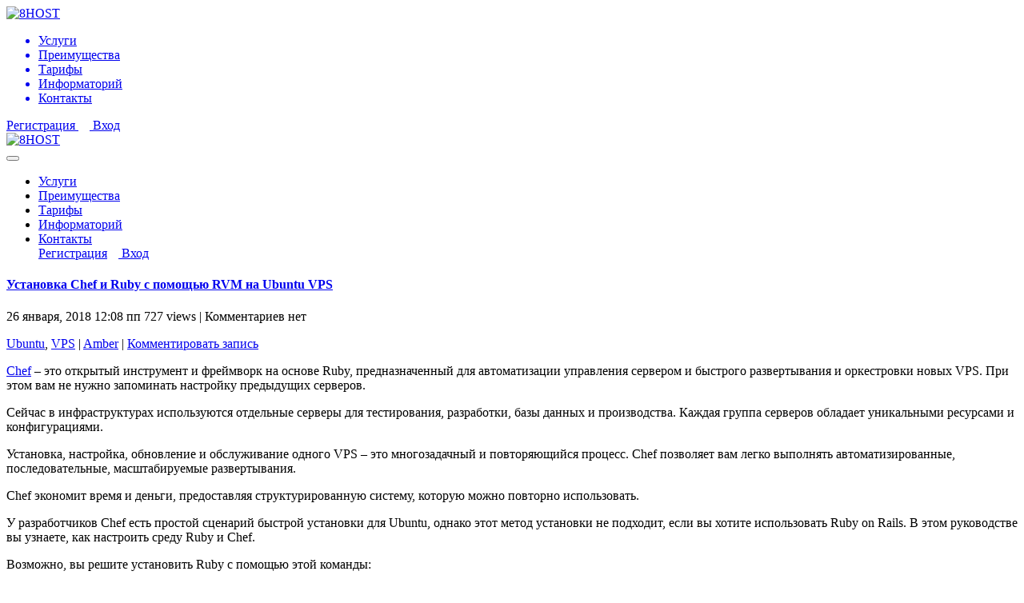

--- FILE ---
content_type: text/html; charset=UTF-8
request_url: https://www.8host.com/blog/ustanovka-chef-i-ruby-s-pomoshhyu-rvm-na-ubuntu-vps/
body_size: 24816
content:

<!DOCTYPE html>
<html dir="ltr" lang="ru-RU"
	prefix="og: https://ogp.me/ns#" >

<head>
	<meta charset="UTF-8">
	<meta name="viewport" content="width=device-width, initial-scale=1.0">
	<link rel="apple-touch-icon-precomposed" href="https://www.8host.com/blog/wp-content/themes/wp-8host-new/images/favicon/favicon-152.png">
	
	<meta http-equiv="content-type" content="text/html; charset=utf-8" />
	<link href="https://fonts.googleapis.com/css?family=Exo+2:700|Open+Sans:400,700&subset=latin,cyrillic" rel="stylesheet" type="text/css" />
	<link rel="preload" href="https://www.8host.com/blog/wp-content/themes/wp-8host-new/css/skel.css" as="style"/>
	<link rel="preload" href="https://www.8host.com/blog/wp-content/themes/wp-8host-new/css/style.css" as="style" />
	<link rel="preload" href="https://www.8host.com/blog/wp-content/themes/wp-8host-new/css/style-xlarge.css" as="style" />
	<link rel="preload" href="https://www.8host.com/blog/wp-content/themes/wp-8host-new/css/font-awesome.min.css" as="style" />
	<!--[if lte IE 8]><script src="js/html5shiv.js"></script><![endif]-->
	<script>
		var templateUrl = 'https://www.8host.com/blog/wp-content/themes/wp-8host-new';
	</script>
	<script src="https://www.8host.com/blog/wp-content/themes/wp-8host-new/js/main.js"></script>
	
		<!-- All in One SEO 4.2.5.1 - aioseo.com -->
		<title>Установка Chef и Ruby с помощью RVM на Ubuntu VPS | 8HOST.COM</title>
		<meta name="description" content="Chef – это открытый инструмент и фреймворк на основе Ruby, предназначенный для автоматизации управления сервером и быстрого развертывания и оркестровки новых VPS. При этом вам не нужно запоминать настройку предыдущих серверов. Сейчас в инфраструктурах используются отдельные серверы для тестирования, разработки, базы данных и производства. Каждая группа серверов обладает уникальными ресурсами и конфигурациями. Установка, настройка, обновление и" />
		<meta name="robots" content="max-image-preview:large" />
		<link rel="canonical" href="https://www.8host.com/blog/ustanovka-chef-i-ruby-s-pomoshhyu-rvm-na-ubuntu-vps/" />
		<meta name="generator" content="All in One SEO (AIOSEO) 4.2.5.1 " />
		<meta property="og:locale" content="ru_RU" />
		<meta property="og:site_name" content="Установка Chef и Ruby с помощью RVM на Ubuntu VPS | 8HOST.COM" />
		<meta property="og:type" content="article" />
		<meta property="og:title" content="Установка Chef и Ruby с помощью RVM на Ubuntu VPS | 8HOST.COM" />
		<meta property="og:description" content="Chef – это открытый инструмент и фреймворк на основе Ruby, предназначенный для автоматизации управления сервером и быстрого развертывания и оркестровки новых VPS. При этом вам не нужно запоминать настройку предыдущих серверов. Сейчас в инфраструктурах используются отдельные серверы для тестирования, разработки, базы данных и производства. Каждая группа серверов обладает уникальными ресурсами и конфигурациями. Установка, настройка, обновление и" />
		<meta property="og:url" content="https://www.8host.com/blog/ustanovka-chef-i-ruby-s-pomoshhyu-rvm-na-ubuntu-vps/" />
		<meta property="og:image" content="https://www.8host.com/blog/wp-content/uploads//2020/03/240x240_1.jpg" />
		<meta property="og:image:secure_url" content="https://www.8host.com/blog/wp-content/uploads//2020/03/240x240_1.jpg" />
		<meta property="og:image:width" content="240" />
		<meta property="og:image:height" content="240" />
		<meta property="article:published_time" content="2018-01-26T12:08:44+00:00" />
		<meta property="article:modified_time" content="2018-01-24T23:12:41+00:00" />
		<meta property="article:publisher" content="https://www.facebook.com/8host.social" />
		<script type="application/ld+json" class="aioseo-schema">
			{"@context":"https:\/\/schema.org","@graph":[{"@type":"BreadcrumbList","@id":"https:\/\/www.8host.com\/blog\/ustanovka-chef-i-ruby-s-pomoshhyu-rvm-na-ubuntu-vps\/#breadcrumblist","itemListElement":[{"@type":"ListItem","@id":"https:\/\/www.8host.com\/blog\/#listItem","position":1,"item":{"@type":"WebPage","@id":"https:\/\/www.8host.com\/blog\/","name":"\u0413\u043b\u0430\u0432\u043d\u0430\u044f","description":"\u041f\u0440\u043e\u0444\u0435\u0441\u0441\u0438\u043e\u043d\u0430\u043b\u044c\u043d\u044b\u0439 \u043e\u0431\u043b\u0430\u0447\u043d\u044b\u0439 \u0445\u043e\u0441\u0442\u0438\u043d\u0433 VPS\/VDS. \u0413\u043e\u0442\u043e\u0432\u044b\u0435 CMS. \u0427\u0430\u0441\u0442\u043d\u043e\u0435 \u043e\u0431\u043b\u0430\u043a\u043e \u0432 \u041d\u0438\u0434\u0435\u0440\u043b\u0430\u043d\u0434\u0430\u0445 | 8host.com","url":"https:\/\/www.8host.com\/blog\/"},"nextItem":"https:\/\/www.8host.com\/blog\/ustanovka-chef-i-ruby-s-pomoshhyu-rvm-na-ubuntu-vps\/#listItem"},{"@type":"ListItem","@id":"https:\/\/www.8host.com\/blog\/ustanovka-chef-i-ruby-s-pomoshhyu-rvm-na-ubuntu-vps\/#listItem","position":2,"item":{"@type":"WebPage","@id":"https:\/\/www.8host.com\/blog\/ustanovka-chef-i-ruby-s-pomoshhyu-rvm-na-ubuntu-vps\/","name":"\u0423\u0441\u0442\u0430\u043d\u043e\u0432\u043a\u0430 Chef \u0438 Ruby \u0441 \u043f\u043e\u043c\u043e\u0449\u044c\u044e RVM \u043d\u0430 Ubuntu VPS","description":"Chef \u2013 \u044d\u0442\u043e \u043e\u0442\u043a\u0440\u044b\u0442\u044b\u0439 \u0438\u043d\u0441\u0442\u0440\u0443\u043c\u0435\u043d\u0442 \u0438 \u0444\u0440\u0435\u0439\u043c\u0432\u043e\u0440\u043a \u043d\u0430 \u043e\u0441\u043d\u043e\u0432\u0435 Ruby, \u043f\u0440\u0435\u0434\u043d\u0430\u0437\u043d\u0430\u0447\u0435\u043d\u043d\u044b\u0439 \u0434\u043b\u044f \u0430\u0432\u0442\u043e\u043c\u0430\u0442\u0438\u0437\u0430\u0446\u0438\u0438 \u0443\u043f\u0440\u0430\u0432\u043b\u0435\u043d\u0438\u044f \u0441\u0435\u0440\u0432\u0435\u0440\u043e\u043c \u0438 \u0431\u044b\u0441\u0442\u0440\u043e\u0433\u043e \u0440\u0430\u0437\u0432\u0435\u0440\u0442\u044b\u0432\u0430\u043d\u0438\u044f \u0438 \u043e\u0440\u043a\u0435\u0441\u0442\u0440\u043e\u0432\u043a\u0438 \u043d\u043e\u0432\u044b\u0445 VPS. \u041f\u0440\u0438 \u044d\u0442\u043e\u043c \u0432\u0430\u043c \u043d\u0435 \u043d\u0443\u0436\u043d\u043e \u0437\u0430\u043f\u043e\u043c\u0438\u043d\u0430\u0442\u044c \u043d\u0430\u0441\u0442\u0440\u043e\u0439\u043a\u0443 \u043f\u0440\u0435\u0434\u044b\u0434\u0443\u0449\u0438\u0445 \u0441\u0435\u0440\u0432\u0435\u0440\u043e\u0432. \u0421\u0435\u0439\u0447\u0430\u0441 \u0432 \u0438\u043d\u0444\u0440\u0430\u0441\u0442\u0440\u0443\u043a\u0442\u0443\u0440\u0430\u0445 \u0438\u0441\u043f\u043e\u043b\u044c\u0437\u0443\u044e\u0442\u0441\u044f \u043e\u0442\u0434\u0435\u043b\u044c\u043d\u044b\u0435 \u0441\u0435\u0440\u0432\u0435\u0440\u044b \u0434\u043b\u044f \u0442\u0435\u0441\u0442\u0438\u0440\u043e\u0432\u0430\u043d\u0438\u044f, \u0440\u0430\u0437\u0440\u0430\u0431\u043e\u0442\u043a\u0438, \u0431\u0430\u0437\u044b \u0434\u0430\u043d\u043d\u044b\u0445 \u0438 \u043f\u0440\u043e\u0438\u0437\u0432\u043e\u0434\u0441\u0442\u0432\u0430. \u041a\u0430\u0436\u0434\u0430\u044f \u0433\u0440\u0443\u043f\u043f\u0430 \u0441\u0435\u0440\u0432\u0435\u0440\u043e\u0432 \u043e\u0431\u043b\u0430\u0434\u0430\u0435\u0442 \u0443\u043d\u0438\u043a\u0430\u043b\u044c\u043d\u044b\u043c\u0438 \u0440\u0435\u0441\u0443\u0440\u0441\u0430\u043c\u0438 \u0438 \u043a\u043e\u043d\u0444\u0438\u0433\u0443\u0440\u0430\u0446\u0438\u044f\u043c\u0438. \u0423\u0441\u0442\u0430\u043d\u043e\u0432\u043a\u0430, \u043d\u0430\u0441\u0442\u0440\u043e\u0439\u043a\u0430, \u043e\u0431\u043d\u043e\u0432\u043b\u0435\u043d\u0438\u0435 \u0438","url":"https:\/\/www.8host.com\/blog\/ustanovka-chef-i-ruby-s-pomoshhyu-rvm-na-ubuntu-vps\/"},"previousItem":"https:\/\/www.8host.com\/blog\/#listItem"}]},{"@type":"Organization","@id":"https:\/\/www.8host.com\/blog\/#organization","name":"8HOST.com","url":"https:\/\/www.8host.com\/blog\/","logo":{"@type":"ImageObject","url":"https:\/\/www.8host.com\/blog\/wp-content\/themes\/wp-8host-new\/img\/logo.svg","@id":"https:\/\/www.8host.com\/blog\/#organizationLogo"},"image":{"@id":"https:\/\/www.8host.com\/blog\/#organizationLogo"},"sameAs":["https:\/\/www.facebook.com\/8host.social","https:\/\/twitter.com\/8Host_social","https:\/\/www.instagram.com\/8host.social\/"],"contactPoint":{"@type":"ContactPoint","telephone":"+441312141062","contactType":"Customer Support"}},{"@type":"WebSite","@id":"https:\/\/www.8host.com\/blog\/#website","url":"https:\/\/www.8host.com\/blog\/","name":"8HOST.COM","description":"8HOST.COM \u2013 \u041d\u0430\u0434\u0435\u0436\u043d\u044b\u0439 \u043e\u0431\u043b\u0430\u0447\u043d\u044b\u0439 \u0445\u043e\u0441\u0442\u0438\u043d\u0433 VPS\/VDS \u0438 CMS. \u0420\u0430\u0437\u043c\u0435\u0449\u0430\u0435\u043c CMS Joomla, Drupal, Magento, Zencart, Opencart, Redmine, LAMP, LEMP. \u0411\u0435\u0437\u043b\u0438\u043c\u0438\u0442\u043d\u044b\u0439 \u0442\u0440\u0430\u0444\u0438\u043a. \u0412\u0441\u0435 \u0432\u0438\u0434\u044b \u043e\u043f\u043b\u0430\u0442\u044b: \u0431\u0430\u043d\u043a\u043e\u0432\u0441\u043a\u0438\u0439 \u043f\u0435\u0440\u0435\u0432\u043e\u0434, \u043a\u0430\u0440\u0442\u0430, bitcoin, litecoin. \u0420\u0430\u0431\u043e\u0442\u0430\u0435\u043c \u0441 \u044e\u0440\u043b\u0438\u0446\u0430\u043c\u0438 \u0438 \u0444\u0438\u0437\u043b\u0438\u0446\u0430\u043c\u0438. \u0420\u0443\u0441\u0441\u043a\u043e\u044f\u0437\u044b\u0447\u043d\u0430\u044f \u0442\u0435\u0445\u043f\u043e\u0434\u0434\u0435\u0440\u0436\u043a\u0430.","inLanguage":"ru-RU","publisher":{"@id":"https:\/\/www.8host.com\/blog\/#organization"}},{"@type":"Article","@id":"https:\/\/www.8host.com\/blog\/ustanovka-chef-i-ruby-s-pomoshhyu-rvm-na-ubuntu-vps\/#article","name":"\u0423\u0441\u0442\u0430\u043d\u043e\u0432\u043a\u0430 Chef \u0438 Ruby \u0441 \u043f\u043e\u043c\u043e\u0449\u044c\u044e RVM \u043d\u0430 Ubuntu VPS | 8HOST.COM","headline":"\u0423\u0441\u0442\u0430\u043d\u043e\u0432\u043a\u0430 Chef \u0438 Ruby \u0441 \u043f\u043e\u043c\u043e\u0449\u044c\u044e RVM \u043d\u0430 Ubuntu VPS","description":"Chef \u2013 \u044d\u0442\u043e \u043e\u0442\u043a\u0440\u044b\u0442\u044b\u0439 \u0438\u043d\u0441\u0442\u0440\u0443\u043c\u0435\u043d\u0442 \u0438 \u0444\u0440\u0435\u0439\u043c\u0432\u043e\u0440\u043a \u043d\u0430 \u043e\u0441\u043d\u043e\u0432\u0435 Ruby, \u043f\u0440\u0435\u0434\u043d\u0430\u0437\u043d\u0430\u0447\u0435\u043d\u043d\u044b\u0439 \u0434\u043b\u044f \u0430\u0432\u0442\u043e\u043c\u0430\u0442\u0438\u0437\u0430\u0446\u0438\u0438 \u0443\u043f\u0440\u0430\u0432\u043b\u0435\u043d\u0438\u044f \u0441\u0435\u0440\u0432\u0435\u0440\u043e\u043c \u0438 \u0431\u044b\u0441\u0442\u0440\u043e\u0433\u043e \u0440\u0430\u0437\u0432\u0435\u0440\u0442\u044b\u0432\u0430\u043d\u0438\u044f \u0438 \u043e\u0440\u043a\u0435\u0441\u0442\u0440\u043e\u0432\u043a\u0438 \u043d\u043e\u0432\u044b\u0445 VPS. \u041f\u0440\u0438 \u044d\u0442\u043e\u043c \u0432\u0430\u043c \u043d\u0435 \u043d\u0443\u0436\u043d\u043e \u0437\u0430\u043f\u043e\u043c\u0438\u043d\u0430\u0442\u044c \u043d\u0430\u0441\u0442\u0440\u043e\u0439\u043a\u0443 \u043f\u0440\u0435\u0434\u044b\u0434\u0443\u0449\u0438\u0445 \u0441\u0435\u0440\u0432\u0435\u0440\u043e\u0432. \u0421\u0435\u0439\u0447\u0430\u0441 \u0432 \u0438\u043d\u0444\u0440\u0430\u0441\u0442\u0440\u0443\u043a\u0442\u0443\u0440\u0430\u0445 \u0438\u0441\u043f\u043e\u043b\u044c\u0437\u0443\u044e\u0442\u0441\u044f \u043e\u0442\u0434\u0435\u043b\u044c\u043d\u044b\u0435 \u0441\u0435\u0440\u0432\u0435\u0440\u044b \u0434\u043b\u044f \u0442\u0435\u0441\u0442\u0438\u0440\u043e\u0432\u0430\u043d\u0438\u044f, \u0440\u0430\u0437\u0440\u0430\u0431\u043e\u0442\u043a\u0438, \u0431\u0430\u0437\u044b \u0434\u0430\u043d\u043d\u044b\u0445 \u0438 \u043f\u0440\u043e\u0438\u0437\u0432\u043e\u0434\u0441\u0442\u0432\u0430. \u041a\u0430\u0436\u0434\u0430\u044f \u0433\u0440\u0443\u043f\u043f\u0430 \u0441\u0435\u0440\u0432\u0435\u0440\u043e\u0432 \u043e\u0431\u043b\u0430\u0434\u0430\u0435\u0442 \u0443\u043d\u0438\u043a\u0430\u043b\u044c\u043d\u044b\u043c\u0438 \u0440\u0435\u0441\u0443\u0440\u0441\u0430\u043c\u0438 \u0438 \u043a\u043e\u043d\u0444\u0438\u0433\u0443\u0440\u0430\u0446\u0438\u044f\u043c\u0438. \u0423\u0441\u0442\u0430\u043d\u043e\u0432\u043a\u0430, \u043d\u0430\u0441\u0442\u0440\u043e\u0439\u043a\u0430, \u043e\u0431\u043d\u043e\u0432\u043b\u0435\u043d\u0438\u0435 \u0438","author":{"@id":"https:\/\/www.8host.com\/blog\/author\/amber\/#author"},"publisher":{"@id":"https:\/\/www.8host.com\/blog\/#organization"},"image":{"@type":"ImageObject","url":"https:\/\/www.8host.com\/blog\/wp-content\/themes\/wp-8host-new\/img\/logo.svg","@id":"https:\/\/www.8host.com\/blog\/#articleImage"},"datePublished":"2018-01-26T12:08:44+01:00","dateModified":"2018-01-26T12:08:44+01:00","inLanguage":"ru-RU","mainEntityOfPage":{"@id":"https:\/\/www.8host.com\/blog\/ustanovka-chef-i-ruby-s-pomoshhyu-rvm-na-ubuntu-vps\/#webpage"},"isPartOf":{"@id":"https:\/\/www.8host.com\/blog\/ustanovka-chef-i-ruby-s-pomoshhyu-rvm-na-ubuntu-vps\/#webpage"},"articleSection":"Ubuntu, VPS, Chef, Ruby, RVM"},{"@type":"WebPage","@id":"https:\/\/www.8host.com\/blog\/ustanovka-chef-i-ruby-s-pomoshhyu-rvm-na-ubuntu-vps\/#webpage","url":"https:\/\/www.8host.com\/blog\/ustanovka-chef-i-ruby-s-pomoshhyu-rvm-na-ubuntu-vps\/","name":"\u0423\u0441\u0442\u0430\u043d\u043e\u0432\u043a\u0430 Chef \u0438 Ruby \u0441 \u043f\u043e\u043c\u043e\u0449\u044c\u044e RVM \u043d\u0430 Ubuntu VPS | 8HOST.COM","description":"Chef \u2013 \u044d\u0442\u043e \u043e\u0442\u043a\u0440\u044b\u0442\u044b\u0439 \u0438\u043d\u0441\u0442\u0440\u0443\u043c\u0435\u043d\u0442 \u0438 \u0444\u0440\u0435\u0439\u043c\u0432\u043e\u0440\u043a \u043d\u0430 \u043e\u0441\u043d\u043e\u0432\u0435 Ruby, \u043f\u0440\u0435\u0434\u043d\u0430\u0437\u043d\u0430\u0447\u0435\u043d\u043d\u044b\u0439 \u0434\u043b\u044f \u0430\u0432\u0442\u043e\u043c\u0430\u0442\u0438\u0437\u0430\u0446\u0438\u0438 \u0443\u043f\u0440\u0430\u0432\u043b\u0435\u043d\u0438\u044f \u0441\u0435\u0440\u0432\u0435\u0440\u043e\u043c \u0438 \u0431\u044b\u0441\u0442\u0440\u043e\u0433\u043e \u0440\u0430\u0437\u0432\u0435\u0440\u0442\u044b\u0432\u0430\u043d\u0438\u044f \u0438 \u043e\u0440\u043a\u0435\u0441\u0442\u0440\u043e\u0432\u043a\u0438 \u043d\u043e\u0432\u044b\u0445 VPS. \u041f\u0440\u0438 \u044d\u0442\u043e\u043c \u0432\u0430\u043c \u043d\u0435 \u043d\u0443\u0436\u043d\u043e \u0437\u0430\u043f\u043e\u043c\u0438\u043d\u0430\u0442\u044c \u043d\u0430\u0441\u0442\u0440\u043e\u0439\u043a\u0443 \u043f\u0440\u0435\u0434\u044b\u0434\u0443\u0449\u0438\u0445 \u0441\u0435\u0440\u0432\u0435\u0440\u043e\u0432. \u0421\u0435\u0439\u0447\u0430\u0441 \u0432 \u0438\u043d\u0444\u0440\u0430\u0441\u0442\u0440\u0443\u043a\u0442\u0443\u0440\u0430\u0445 \u0438\u0441\u043f\u043e\u043b\u044c\u0437\u0443\u044e\u0442\u0441\u044f \u043e\u0442\u0434\u0435\u043b\u044c\u043d\u044b\u0435 \u0441\u0435\u0440\u0432\u0435\u0440\u044b \u0434\u043b\u044f \u0442\u0435\u0441\u0442\u0438\u0440\u043e\u0432\u0430\u043d\u0438\u044f, \u0440\u0430\u0437\u0440\u0430\u0431\u043e\u0442\u043a\u0438, \u0431\u0430\u0437\u044b \u0434\u0430\u043d\u043d\u044b\u0445 \u0438 \u043f\u0440\u043e\u0438\u0437\u0432\u043e\u0434\u0441\u0442\u0432\u0430. \u041a\u0430\u0436\u0434\u0430\u044f \u0433\u0440\u0443\u043f\u043f\u0430 \u0441\u0435\u0440\u0432\u0435\u0440\u043e\u0432 \u043e\u0431\u043b\u0430\u0434\u0430\u0435\u0442 \u0443\u043d\u0438\u043a\u0430\u043b\u044c\u043d\u044b\u043c\u0438 \u0440\u0435\u0441\u0443\u0440\u0441\u0430\u043c\u0438 \u0438 \u043a\u043e\u043d\u0444\u0438\u0433\u0443\u0440\u0430\u0446\u0438\u044f\u043c\u0438. \u0423\u0441\u0442\u0430\u043d\u043e\u0432\u043a\u0430, \u043d\u0430\u0441\u0442\u0440\u043e\u0439\u043a\u0430, \u043e\u0431\u043d\u043e\u0432\u043b\u0435\u043d\u0438\u0435 \u0438","inLanguage":"ru-RU","isPartOf":{"@id":"https:\/\/www.8host.com\/blog\/#website"},"breadcrumb":{"@id":"https:\/\/www.8host.com\/blog\/ustanovka-chef-i-ruby-s-pomoshhyu-rvm-na-ubuntu-vps\/#breadcrumblist"},"author":"https:\/\/www.8host.com\/blog\/author\/amber\/#author","creator":"https:\/\/www.8host.com\/blog\/author\/amber\/#author","datePublished":"2018-01-26T12:08:44+01:00","dateModified":"2018-01-24T23:12:41+01:00"}]}
		</script>
		<!-- All in One SEO -->

<link rel='dns-prefetch' href='//s.w.org' />
<script type="text/javascript">
window._wpemojiSettings = {"baseUrl":"https:\/\/s.w.org\/images\/core\/emoji\/14.0.0\/72x72\/","ext":".png","svgUrl":"https:\/\/s.w.org\/images\/core\/emoji\/14.0.0\/svg\/","svgExt":".svg","source":{"concatemoji":"https:\/\/www.8host.com\/blog\/wp-includes\/js\/wp-emoji-release.min.js?ver=6.0.2"}};
/*! This file is auto-generated */
!function(e,a,t){var n,r,o,i=a.createElement("canvas"),p=i.getContext&&i.getContext("2d");function s(e,t){var a=String.fromCharCode,e=(p.clearRect(0,0,i.width,i.height),p.fillText(a.apply(this,e),0,0),i.toDataURL());return p.clearRect(0,0,i.width,i.height),p.fillText(a.apply(this,t),0,0),e===i.toDataURL()}function c(e){var t=a.createElement("script");t.src=e,t.defer=t.type="text/javascript",a.getElementsByTagName("head")[0].appendChild(t)}for(o=Array("flag","emoji"),t.supports={everything:!0,everythingExceptFlag:!0},r=0;r<o.length;r++)t.supports[o[r]]=function(e){if(!p||!p.fillText)return!1;switch(p.textBaseline="top",p.font="600 32px Arial",e){case"flag":return s([127987,65039,8205,9895,65039],[127987,65039,8203,9895,65039])?!1:!s([55356,56826,55356,56819],[55356,56826,8203,55356,56819])&&!s([55356,57332,56128,56423,56128,56418,56128,56421,56128,56430,56128,56423,56128,56447],[55356,57332,8203,56128,56423,8203,56128,56418,8203,56128,56421,8203,56128,56430,8203,56128,56423,8203,56128,56447]);case"emoji":return!s([129777,127995,8205,129778,127999],[129777,127995,8203,129778,127999])}return!1}(o[r]),t.supports.everything=t.supports.everything&&t.supports[o[r]],"flag"!==o[r]&&(t.supports.everythingExceptFlag=t.supports.everythingExceptFlag&&t.supports[o[r]]);t.supports.everythingExceptFlag=t.supports.everythingExceptFlag&&!t.supports.flag,t.DOMReady=!1,t.readyCallback=function(){t.DOMReady=!0},t.supports.everything||(n=function(){t.readyCallback()},a.addEventListener?(a.addEventListener("DOMContentLoaded",n,!1),e.addEventListener("load",n,!1)):(e.attachEvent("onload",n),a.attachEvent("onreadystatechange",function(){"complete"===a.readyState&&t.readyCallback()})),(e=t.source||{}).concatemoji?c(e.concatemoji):e.wpemoji&&e.twemoji&&(c(e.twemoji),c(e.wpemoji)))}(window,document,window._wpemojiSettings);
</script>
<style type="text/css">
img.wp-smiley,
img.emoji {
	display: inline !important;
	border: none !important;
	box-shadow: none !important;
	height: 1em !important;
	width: 1em !important;
	margin: 0 0.07em !important;
	vertical-align: -0.1em !important;
	background: none !important;
	padding: 0 !important;
}
</style>
	<!-- <link rel='stylesheet' id='social-likes-classic-css'  href='https://www.8host.com/blog/wp-content/plugins/easy-vkontakte-connect/css/social-likes_classic.css?ver=6.0.2' media='all' /> -->
<link rel="stylesheet" type="text/css" href="//www.8host.com/blog/wp-content/cache/wpfc-minified/2p2zjb66/8ifas.css" media="all"/>
<style id='global-styles-inline-css' type='text/css'>
body{--wp--preset--color--black: #000000;--wp--preset--color--cyan-bluish-gray: #abb8c3;--wp--preset--color--white: #ffffff;--wp--preset--color--pale-pink: #f78da7;--wp--preset--color--vivid-red: #cf2e2e;--wp--preset--color--luminous-vivid-orange: #ff6900;--wp--preset--color--luminous-vivid-amber: #fcb900;--wp--preset--color--light-green-cyan: #7bdcb5;--wp--preset--color--vivid-green-cyan: #00d084;--wp--preset--color--pale-cyan-blue: #8ed1fc;--wp--preset--color--vivid-cyan-blue: #0693e3;--wp--preset--color--vivid-purple: #9b51e0;--wp--preset--gradient--vivid-cyan-blue-to-vivid-purple: linear-gradient(135deg,rgba(6,147,227,1) 0%,rgb(155,81,224) 100%);--wp--preset--gradient--light-green-cyan-to-vivid-green-cyan: linear-gradient(135deg,rgb(122,220,180) 0%,rgb(0,208,130) 100%);--wp--preset--gradient--luminous-vivid-amber-to-luminous-vivid-orange: linear-gradient(135deg,rgba(252,185,0,1) 0%,rgba(255,105,0,1) 100%);--wp--preset--gradient--luminous-vivid-orange-to-vivid-red: linear-gradient(135deg,rgba(255,105,0,1) 0%,rgb(207,46,46) 100%);--wp--preset--gradient--very-light-gray-to-cyan-bluish-gray: linear-gradient(135deg,rgb(238,238,238) 0%,rgb(169,184,195) 100%);--wp--preset--gradient--cool-to-warm-spectrum: linear-gradient(135deg,rgb(74,234,220) 0%,rgb(151,120,209) 20%,rgb(207,42,186) 40%,rgb(238,44,130) 60%,rgb(251,105,98) 80%,rgb(254,248,76) 100%);--wp--preset--gradient--blush-light-purple: linear-gradient(135deg,rgb(255,206,236) 0%,rgb(152,150,240) 100%);--wp--preset--gradient--blush-bordeaux: linear-gradient(135deg,rgb(254,205,165) 0%,rgb(254,45,45) 50%,rgb(107,0,62) 100%);--wp--preset--gradient--luminous-dusk: linear-gradient(135deg,rgb(255,203,112) 0%,rgb(199,81,192) 50%,rgb(65,88,208) 100%);--wp--preset--gradient--pale-ocean: linear-gradient(135deg,rgb(255,245,203) 0%,rgb(182,227,212) 50%,rgb(51,167,181) 100%);--wp--preset--gradient--electric-grass: linear-gradient(135deg,rgb(202,248,128) 0%,rgb(113,206,126) 100%);--wp--preset--gradient--midnight: linear-gradient(135deg,rgb(2,3,129) 0%,rgb(40,116,252) 100%);--wp--preset--duotone--dark-grayscale: url('#wp-duotone-dark-grayscale');--wp--preset--duotone--grayscale: url('#wp-duotone-grayscale');--wp--preset--duotone--purple-yellow: url('#wp-duotone-purple-yellow');--wp--preset--duotone--blue-red: url('#wp-duotone-blue-red');--wp--preset--duotone--midnight: url('#wp-duotone-midnight');--wp--preset--duotone--magenta-yellow: url('#wp-duotone-magenta-yellow');--wp--preset--duotone--purple-green: url('#wp-duotone-purple-green');--wp--preset--duotone--blue-orange: url('#wp-duotone-blue-orange');--wp--preset--font-size--small: 13px;--wp--preset--font-size--medium: 20px;--wp--preset--font-size--large: 36px;--wp--preset--font-size--x-large: 42px;}.has-black-color{color: var(--wp--preset--color--black) !important;}.has-cyan-bluish-gray-color{color: var(--wp--preset--color--cyan-bluish-gray) !important;}.has-white-color{color: var(--wp--preset--color--white) !important;}.has-pale-pink-color{color: var(--wp--preset--color--pale-pink) !important;}.has-vivid-red-color{color: var(--wp--preset--color--vivid-red) !important;}.has-luminous-vivid-orange-color{color: var(--wp--preset--color--luminous-vivid-orange) !important;}.has-luminous-vivid-amber-color{color: var(--wp--preset--color--luminous-vivid-amber) !important;}.has-light-green-cyan-color{color: var(--wp--preset--color--light-green-cyan) !important;}.has-vivid-green-cyan-color{color: var(--wp--preset--color--vivid-green-cyan) !important;}.has-pale-cyan-blue-color{color: var(--wp--preset--color--pale-cyan-blue) !important;}.has-vivid-cyan-blue-color{color: var(--wp--preset--color--vivid-cyan-blue) !important;}.has-vivid-purple-color{color: var(--wp--preset--color--vivid-purple) !important;}.has-black-background-color{background-color: var(--wp--preset--color--black) !important;}.has-cyan-bluish-gray-background-color{background-color: var(--wp--preset--color--cyan-bluish-gray) !important;}.has-white-background-color{background-color: var(--wp--preset--color--white) !important;}.has-pale-pink-background-color{background-color: var(--wp--preset--color--pale-pink) !important;}.has-vivid-red-background-color{background-color: var(--wp--preset--color--vivid-red) !important;}.has-luminous-vivid-orange-background-color{background-color: var(--wp--preset--color--luminous-vivid-orange) !important;}.has-luminous-vivid-amber-background-color{background-color: var(--wp--preset--color--luminous-vivid-amber) !important;}.has-light-green-cyan-background-color{background-color: var(--wp--preset--color--light-green-cyan) !important;}.has-vivid-green-cyan-background-color{background-color: var(--wp--preset--color--vivid-green-cyan) !important;}.has-pale-cyan-blue-background-color{background-color: var(--wp--preset--color--pale-cyan-blue) !important;}.has-vivid-cyan-blue-background-color{background-color: var(--wp--preset--color--vivid-cyan-blue) !important;}.has-vivid-purple-background-color{background-color: var(--wp--preset--color--vivid-purple) !important;}.has-black-border-color{border-color: var(--wp--preset--color--black) !important;}.has-cyan-bluish-gray-border-color{border-color: var(--wp--preset--color--cyan-bluish-gray) !important;}.has-white-border-color{border-color: var(--wp--preset--color--white) !important;}.has-pale-pink-border-color{border-color: var(--wp--preset--color--pale-pink) !important;}.has-vivid-red-border-color{border-color: var(--wp--preset--color--vivid-red) !important;}.has-luminous-vivid-orange-border-color{border-color: var(--wp--preset--color--luminous-vivid-orange) !important;}.has-luminous-vivid-amber-border-color{border-color: var(--wp--preset--color--luminous-vivid-amber) !important;}.has-light-green-cyan-border-color{border-color: var(--wp--preset--color--light-green-cyan) !important;}.has-vivid-green-cyan-border-color{border-color: var(--wp--preset--color--vivid-green-cyan) !important;}.has-pale-cyan-blue-border-color{border-color: var(--wp--preset--color--pale-cyan-blue) !important;}.has-vivid-cyan-blue-border-color{border-color: var(--wp--preset--color--vivid-cyan-blue) !important;}.has-vivid-purple-border-color{border-color: var(--wp--preset--color--vivid-purple) !important;}.has-vivid-cyan-blue-to-vivid-purple-gradient-background{background: var(--wp--preset--gradient--vivid-cyan-blue-to-vivid-purple) !important;}.has-light-green-cyan-to-vivid-green-cyan-gradient-background{background: var(--wp--preset--gradient--light-green-cyan-to-vivid-green-cyan) !important;}.has-luminous-vivid-amber-to-luminous-vivid-orange-gradient-background{background: var(--wp--preset--gradient--luminous-vivid-amber-to-luminous-vivid-orange) !important;}.has-luminous-vivid-orange-to-vivid-red-gradient-background{background: var(--wp--preset--gradient--luminous-vivid-orange-to-vivid-red) !important;}.has-very-light-gray-to-cyan-bluish-gray-gradient-background{background: var(--wp--preset--gradient--very-light-gray-to-cyan-bluish-gray) !important;}.has-cool-to-warm-spectrum-gradient-background{background: var(--wp--preset--gradient--cool-to-warm-spectrum) !important;}.has-blush-light-purple-gradient-background{background: var(--wp--preset--gradient--blush-light-purple) !important;}.has-blush-bordeaux-gradient-background{background: var(--wp--preset--gradient--blush-bordeaux) !important;}.has-luminous-dusk-gradient-background{background: var(--wp--preset--gradient--luminous-dusk) !important;}.has-pale-ocean-gradient-background{background: var(--wp--preset--gradient--pale-ocean) !important;}.has-electric-grass-gradient-background{background: var(--wp--preset--gradient--electric-grass) !important;}.has-midnight-gradient-background{background: var(--wp--preset--gradient--midnight) !important;}.has-small-font-size{font-size: var(--wp--preset--font-size--small) !important;}.has-medium-font-size{font-size: var(--wp--preset--font-size--medium) !important;}.has-large-font-size{font-size: var(--wp--preset--font-size--large) !important;}.has-x-large-font-size{font-size: var(--wp--preset--font-size--x-large) !important;}
</style>
<!-- <link rel='stylesheet' id='wp-pagenavi-css'  href='https://www.8host.com/blog/wp-content/plugins/wp-pagenavi/pagenavi-css.css?ver=2.70' media='all' /> -->
<!-- <link rel='stylesheet' id='evc-share-style-css'  href='https://www.8host.com/blog/wp-content/plugins/easy-vkontakte-connect/css/style-share.css?ver=6.0.2' media='all' /> -->
<!-- <link rel='stylesheet' id='dashicons-css'  href='https://www.8host.com/blog/wp-includes/css/dashicons.min.css?ver=6.0.2' media='all' /> -->
<link rel="stylesheet" type="text/css" href="//www.8host.com/blog/wp-content/cache/wpfc-minified/komgb486/8ifas.css" media="all"/>
<script type='text/javascript' src='https://www.8host.com/blog/wp-includes/js/jquery/jquery.min.js?ver=3.6.0' id='jquery-core-js'></script>
<script type='text/javascript' src='https://www.8host.com/blog/wp-includes/js/jquery/jquery-migrate.min.js?ver=3.3.2' id='jquery-migrate-js'></script>
<script type='text/javascript' src='https://www.8host.com/blog/wp-content/plugins/easy-vkontakte-connect/js/jquery.cookie.js' id='jquery.cookie-js'></script>
<script type='text/javascript' src='https://www.8host.com/blog/wp-content/themes/wp-8host-new/js/skel.min.js?ver=1.0.0' id='skel.min-js'></script>
<script type='text/javascript' src='https://www.8host.com/blog/wp-content/themes/wp-8host-new/js/skel-layers.min.js?ver=1.0.0' id='skel-layers.min-js'></script>
<script type='text/javascript' src='https://www.8host.com/blog/wp-content/themes/wp-8host-new/js/init.js?ver=1.0.0' id='init-js'></script>
<link rel="https://api.w.org/" href="https://www.8host.com/blog/wp-json/" /><link rel="alternate" type="application/json" href="https://www.8host.com/blog/wp-json/wp/v2/posts/3660" /><link rel="alternate" type="application/json+oembed" href="https://www.8host.com/blog/wp-json/oembed/1.0/embed?url=https%3A%2F%2Fwww.8host.com%2Fblog%2Fustanovka-chef-i-ruby-s-pomoshhyu-rvm-na-ubuntu-vps%2F" />
<link rel="alternate" type="text/xml+oembed" href="https://www.8host.com/blog/wp-json/oembed/1.0/embed?url=https%3A%2F%2Fwww.8host.com%2Fblog%2Fustanovka-chef-i-ruby-s-pomoshhyu-rvm-na-ubuntu-vps%2F&#038;format=xml" />

<!-- Schema & Structured Data For WP v1.9.89 - -->
<script type="application/ld+json" class="saswp-schema-markup-output">
[{"@context":"https:\/\/schema.org","@type":"BreadcrumbList","@id":"https:\/\/www.8host.com\/blog\/ustanovka-chef-i-ruby-s-pomoshhyu-rvm-na-ubuntu-vps\/#breadcrumb","itemListElement":[{"@type":"ListItem","position":1,"item":{"@id":"https:\/\/www.8host.com\/blog","name":"8HOST.COM"}},{"@type":"ListItem","position":2,"item":{"@id":"https:\/\/www.8host.com\/blog\/category\/ubuntu\/","name":"Ubuntu"}},{"@type":"ListItem","position":3,"item":{"@id":"https:\/\/www.8host.com\/blog\/category\/vps\/","name":"VPS"}},{"@type":"ListItem","position":4,"item":{"@id":"https:\/\/www.8host.com\/blog\/ustanovka-chef-i-ruby-s-pomoshhyu-rvm-na-ubuntu-vps\/","name":"\u0423\u0441\u0442\u0430\u043d\u043e\u0432\u043a\u0430 Chef \u0438 Ruby \u0441 \u043f\u043e\u043c\u043e\u0449\u044c\u044e RVM \u043d\u0430 Ubuntu VPS"}}]},

{"@context":"https:\/\/schema.org","@type":"BlogPosting","@id":"https:\/\/www.8host.com\/blog\/ustanovka-chef-i-ruby-s-pomoshhyu-rvm-na-ubuntu-vps\/#BlogPosting","url":"https:\/\/www.8host.com\/blog\/ustanovka-chef-i-ruby-s-pomoshhyu-rvm-na-ubuntu-vps\/","inLanguage":"ru-RU","mainEntityOfPage":"https:\/\/www.8host.com\/blog\/ustanovka-chef-i-ruby-s-pomoshhyu-rvm-na-ubuntu-vps\/","headline":"\u0423\u0441\u0442\u0430\u043d\u043e\u0432\u043a\u0430 Chef \u0438 Ruby \u0441 \u043f\u043e\u043c\u043e\u0449\u044c\u044e RVM \u043d\u0430 Ubuntu VPS","description":"Chef\u00a0\u2013 \u044d\u0442\u043e \u043e\u0442\u043a\u0440\u044b\u0442\u044b\u0439 \u0438\u043d\u0441\u0442\u0440\u0443\u043c\u0435\u043d\u0442 \u0438 \u0444\u0440\u0435\u0439\u043c\u0432\u043e\u0440\u043a \u043d\u0430 \u043e\u0441\u043d\u043e\u0432\u0435 Ruby, \u043f\u0440\u0435\u0434\u043d\u0430\u0437\u043d\u0430\u0447\u0435\u043d\u043d\u044b\u0439 \u0434\u043b\u044f \u0430\u0432\u0442\u043e\u043c\u0430\u0442\u0438\u0437\u0430\u0446\u0438\u0438 \u0443\u043f\u0440\u0430\u0432\u043b\u0435\u043d\u0438\u044f \u0441\u0435\u0440\u0432\u0435\u0440\u043e\u043c \u0438 \u0431\u044b\u0441\u0442\u0440\u043e\u0433\u043e \u0440\u0430\u0437\u0432\u0435\u0440\u0442\u044b\u0432\u0430\u043d\u0438\u044f \u0438 \u043e\u0440\u043a\u0435\u0441\u0442\u0440\u043e\u0432\u043a\u0438 \u043d\u043e\u0432\u044b\u0445 VPS. \u041f\u0440\u0438 \u044d\u0442\u043e\u043c \u0432\u0430\u043c \u043d\u0435 \u043d\u0443\u0436\u043d\u043e \u0437\u0430\u043f\u043e\u043c\u0438\u043d\u0430\u0442\u044c \u043d\u0430\u0441\u0442\u0440\u043e\u0439\u043a\u0443 \u043f\u0440\u0435\u0434\u044b\u0434\u0443\u0449\u0438\u0445 \u0441\u0435\u0440\u0432\u0435\u0440\u043e\u0432. \u0421\u0435\u0439\u0447\u0430\u0441 \u0432 \u0438\u043d\u0444\u0440\u0430\u0441\u0442\u0440\u0443\u043a\u0442\u0443\u0440\u0430\u0445 \u0438\u0441\u043f\u043e\u043b\u044c\u0437\u0443\u044e\u0442\u0441\u044f \u043e\u0442\u0434\u0435\u043b\u044c\u043d\u044b\u0435 \u0441\u0435\u0440\u0432\u0435\u0440\u044b \u0434\u043b\u044f \u0442\u0435\u0441\u0442\u0438\u0440\u043e\u0432\u0430\u043d\u0438\u044f, \u0440\u0430\u0437\u0440\u0430\u0431\u043e\u0442\u043a\u0438, \u0431\u0430\u0437\u044b \u0434\u0430\u043d\u043d\u044b\u0445 \u0438 \u043f\u0440\u043e\u0438\u0437\u0432\u043e\u0434\u0441\u0442\u0432\u0430. \u041a\u0430\u0436\u0434\u0430\u044f \u0433\u0440\u0443\u043f\u043f\u0430 \u0441\u0435\u0440\u0432\u0435\u0440\u043e\u0432 \u043e\u0431\u043b\u0430\u0434\u0430\u0435\u0442 \u0443\u043d\u0438\u043a\u0430\u043b\u044c\u043d\u044b\u043c\u0438 \u0440\u0435\u0441\u0443\u0440\u0441\u0430\u043c\u0438 \u0438 \u043a\u043e\u043d\u0444\u0438\u0433\u0443\u0440\u0430\u0446\u0438\u044f\u043c\u0438. \u0423\u0441\u0442\u0430\u043d\u043e\u0432\u043a\u0430, \u043d\u0430\u0441\u0442\u0440\u043e\u0439\u043a\u0430, \u043e\u0431\u043d\u043e\u0432\u043b\u0435\u043d\u0438\u0435 \u0438","articleBody":"Chef\u00a0\u2013 \u044d\u0442\u043e \u043e\u0442\u043a\u0440\u044b\u0442\u044b\u0439 \u0438\u043d\u0441\u0442\u0440\u0443\u043c\u0435\u043d\u0442 \u0438 \u0444\u0440\u0435\u0439\u043c\u0432\u043e\u0440\u043a \u043d\u0430 \u043e\u0441\u043d\u043e\u0432\u0435 Ruby, \u043f\u0440\u0435\u0434\u043d\u0430\u0437\u043d\u0430\u0447\u0435\u043d\u043d\u044b\u0439 \u0434\u043b\u044f \u0430\u0432\u0442\u043e\u043c\u0430\u0442\u0438\u0437\u0430\u0446\u0438\u0438 \u0443\u043f\u0440\u0430\u0432\u043b\u0435\u043d\u0438\u044f \u0441\u0435\u0440\u0432\u0435\u0440\u043e\u043c \u0438 \u0431\u044b\u0441\u0442\u0440\u043e\u0433\u043e \u0440\u0430\u0437\u0432\u0435\u0440\u0442\u044b\u0432\u0430\u043d\u0438\u044f \u0438 \u043e\u0440\u043a\u0435\u0441\u0442\u0440\u043e\u0432\u043a\u0438 \u043d\u043e\u0432\u044b\u0445 VPS. \u041f\u0440\u0438 \u044d\u0442\u043e\u043c \u0432\u0430\u043c \u043d\u0435 \u043d\u0443\u0436\u043d\u043e \u0437\u0430\u043f\u043e\u043c\u0438\u043d\u0430\u0442\u044c \u043d\u0430\u0441\u0442\u0440\u043e\u0439\u043a\u0443 \u043f\u0440\u0435\u0434\u044b\u0434\u0443\u0449\u0438\u0445 \u0441\u0435\u0440\u0432\u0435\u0440\u043e\u0432.    \u0421\u0435\u0439\u0447\u0430\u0441 \u0432 \u0438\u043d\u0444\u0440\u0430\u0441\u0442\u0440\u0443\u043a\u0442\u0443\u0440\u0430\u0445 \u0438\u0441\u043f\u043e\u043b\u044c\u0437\u0443\u044e\u0442\u0441\u044f \u043e\u0442\u0434\u0435\u043b\u044c\u043d\u044b\u0435 \u0441\u0435\u0440\u0432\u0435\u0440\u044b \u0434\u043b\u044f \u0442\u0435\u0441\u0442\u0438\u0440\u043e\u0432\u0430\u043d\u0438\u044f, \u0440\u0430\u0437\u0440\u0430\u0431\u043e\u0442\u043a\u0438, \u0431\u0430\u0437\u044b \u0434\u0430\u043d\u043d\u044b\u0445 \u0438 \u043f\u0440\u043e\u0438\u0437\u0432\u043e\u0434\u0441\u0442\u0432\u0430. \u041a\u0430\u0436\u0434\u0430\u044f \u0433\u0440\u0443\u043f\u043f\u0430 \u0441\u0435\u0440\u0432\u0435\u0440\u043e\u0432 \u043e\u0431\u043b\u0430\u0434\u0430\u0435\u0442 \u0443\u043d\u0438\u043a\u0430\u043b\u044c\u043d\u044b\u043c\u0438 \u0440\u0435\u0441\u0443\u0440\u0441\u0430\u043c\u0438 \u0438 \u043a\u043e\u043d\u0444\u0438\u0433\u0443\u0440\u0430\u0446\u0438\u044f\u043c\u0438.    \u0423\u0441\u0442\u0430\u043d\u043e\u0432\u043a\u0430, \u043d\u0430\u0441\u0442\u0440\u043e\u0439\u043a\u0430, \u043e\u0431\u043d\u043e\u0432\u043b\u0435\u043d\u0438\u0435 \u0438 \u043e\u0431\u0441\u043b\u0443\u0436\u0438\u0432\u0430\u043d\u0438\u0435 \u043e\u0434\u043d\u043e\u0433\u043e VPS \u2013 \u044d\u0442\u043e \u043c\u043d\u043e\u0433\u043e\u0437\u0430\u0434\u0430\u0447\u043d\u044b\u0439 \u0438 \u043f\u043e\u0432\u0442\u043e\u0440\u044f\u044e\u0449\u0438\u0439\u0441\u044f \u043f\u0440\u043e\u0446\u0435\u0441\u0441. Chef \u043f\u043e\u0437\u0432\u043e\u043b\u044f\u0435\u0442 \u0432\u0430\u043c \u043b\u0435\u0433\u043a\u043e \u0432\u044b\u043f\u043e\u043b\u043d\u044f\u0442\u044c \u0430\u0432\u0442\u043e\u043c\u0430\u0442\u0438\u0437\u0438\u0440\u043e\u0432\u0430\u043d\u043d\u044b\u0435, \u043f\u043e\u0441\u043b\u0435\u0434\u043e\u0432\u0430\u0442\u0435\u043b\u044c\u043d\u044b\u0435, \u043c\u0430\u0441\u0448\u0442\u0430\u0431\u0438\u0440\u0443\u0435\u043c\u044b\u0435 \u0440\u0430\u0437\u0432\u0435\u0440\u0442\u044b\u0432\u0430\u043d\u0438\u044f.    Chef \u044d\u043a\u043e\u043d\u043e\u043c\u0438\u0442 \u0432\u0440\u0435\u043c\u044f \u0438 \u0434\u0435\u043d\u044c\u0433\u0438, \u043f\u0440\u0435\u0434\u043e\u0441\u0442\u0430\u0432\u043b\u044f\u044f \u0441\u0442\u0440\u0443\u043a\u0442\u0443\u0440\u0438\u0440\u043e\u0432\u0430\u043d\u043d\u0443\u044e \u0441\u0438\u0441\u0442\u0435\u043c\u0443, \u043a\u043e\u0442\u043e\u0440\u0443\u044e \u043c\u043e\u0436\u043d\u043e \u043f\u043e\u0432\u0442\u043e\u0440\u043d\u043e \u0438\u0441\u043f\u043e\u043b\u044c\u0437\u043e\u0432\u0430\u0442\u044c.    \u0423 \u0440\u0430\u0437\u0440\u0430\u0431\u043e\u0442\u0447\u0438\u043a\u043e\u0432 Chef \u0435\u0441\u0442\u044c \u043f\u0440\u043e\u0441\u0442\u043e\u0439 \u0441\u0446\u0435\u043d\u0430\u0440\u0438\u0439 \u0431\u044b\u0441\u0442\u0440\u043e\u0439 \u0443\u0441\u0442\u0430\u043d\u043e\u0432\u043a\u0438 \u0434\u043b\u044f Ubuntu, \u043e\u0434\u043d\u0430\u043a\u043e \u044d\u0442\u043e\u0442 \u043c\u0435\u0442\u043e\u0434 \u0443\u0441\u0442\u0430\u043d\u043e\u0432\u043a\u0438 \u043d\u0435 \u043f\u043e\u0434\u0445\u043e\u0434\u0438\u0442, \u0435\u0441\u043b\u0438 \u0432\u044b \u0445\u043e\u0442\u0438\u0442\u0435 \u0438\u0441\u043f\u043e\u043b\u044c\u0437\u043e\u0432\u0430\u0442\u044c Ruby on Rails. \u0412 \u044d\u0442\u043e\u043c \u0440\u0443\u043a\u043e\u0432\u043e\u0434\u0441\u0442\u0432\u0435 \u0432\u044b \u0443\u0437\u043d\u0430\u0435\u0442\u0435, \u043a\u0430\u043a \u043d\u0430\u0441\u0442\u0440\u043e\u0438\u0442\u044c \u0441\u0440\u0435\u0434\u0443 Ruby \u0438 Chef.    \u0412\u043e\u0437\u043c\u043e\u0436\u043d\u043e, \u0432\u044b \u0440\u0435\u0448\u0438\u0442\u0435 \u0443\u0441\u0442\u0430\u043d\u043e\u0432\u0438\u0442\u044c Ruby \u0441 \u043f\u043e\u043c\u043e\u0449\u044c\u044e \u044d\u0442\u043e\u0439 \u043a\u043e\u043c\u0430\u043d\u0434\u044b:    sudo apt-get install ruby    \u041e\u0434\u043d\u0430\u043a\u043e \u044d\u0442\u043e\u0433\u043e \u0434\u0435\u043b\u0430\u0442\u044c \u043d\u0435 \u0440\u0435\u043a\u043e\u043c\u0435\u043d\u0434\u0443\u0435\u0442\u0441\u044f \u2013 \u0434\u0430\u0436\u0435 \u0435\u0441\u043b\u0438 \u0432\u044b \u043d\u0435 \u0438\u0441\u043f\u043e\u043b\u044c\u0437\u0443\u0435\u0442\u0435 \u043d\u0435\u0441\u043a\u043e\u043b\u044c\u043a\u043e \u0432\u0435\u0440\u0441\u0438\u0439 Ruby \u043d\u0430 VPS, \u0443 \u0432\u0430\u0441 \u0431\u0443\u0434\u0443\u0442 \u043a\u043e\u043d\u0444\u043b\u0438\u043a\u0442\u044b gem-\u043e\u0432 \u0438\u043b\u0438 \u043e\u0448\u0438\u0431\u043a\u0438 \u0432 \u043f\u0440\u043e\u0435\u043a\u0442\u0430\u0445, \u0442\u0440\u0435\u0431\u0443\u044e\u0449\u0438\u0445 \u043a\u043e\u043d\u043a\u0440\u0435\u0442\u043d\u043e\u0439 \u0432\u0435\u0440\u0441\u0438\u0438 gem-\u043e\u0432. \u041c\u0435\u043d\u0435\u0434\u0436\u0435\u0440 Ruby Version Manager (RVM) \u0431\u044b\u0441\u0442\u0440\u043e \u0440\u0435\u0448\u0430\u0435\u0442 \u0432\u0441\u0435 \u044d\u0442\u0438 \u043f\u0440\u043e\u0431\u043b\u0435\u043c\u044b.  \u041f\u0440\u0438\u043c\u0435\u0447\u0430\u043d\u0438\u0435: \u0418\u0441\u043f\u043e\u043b\u044c\u0437\u043e\u0432\u0430\u043d\u0438\u0435 rbenv \u0432\u043c\u0435\u0441\u0442\u043e RVM \u0442\u0430\u043a\u0436\u0435 \u043c\u043e\u0436\u0435\u0442 \u0431\u044b\u0442\u044c \u043d\u0435\u043f\u043b\u043e\u0445\u0438\u043c \u0432\u0430\u0440\u0438\u0430\u043d\u0442\u043e\u043c. \u0412 \u044d\u0442\u043e\u043c \u0440\u0443\u043a\u043e\u0432\u043e\u0434\u0441\u0442\u0432\u0435 \u0438\u0441\u043f\u043e\u043b\u044c\u0437\u0443\u0435\u0442\u0441\u044f RVM, \u043f\u043e\u0442\u043e\u043c\u0443 \u0447\u0442\u043e \u043e\u043d \u043f\u0440\u0435\u0434\u043b\u0430\u0433\u0430\u0435\u0442 \u0432\u044b\u0441\u043e\u043a\u0443\u044e \u043f\u0440\u043e\u0438\u0437\u0432\u043e\u0434\u0438\u0442\u0435\u043b\u044c\u043d\u043e\u0441\u0442\u044c, \u043a\u043e\u0442\u043e\u0440\u0430\u044f \u043c\u043e\u0436\u0435\u0442 \u043f\u0440\u0438\u0433\u043e\u0434\u0438\u0442\u044c\u0441\u044f \u0432 \u0441\u043b\u043e\u0436\u043d\u044b\u0445 \u0441\u0438\u0442\u0443\u0430\u0446\u0438\u044f\u0445.    1: \u0423\u0441\u0442\u0430\u043d\u043e\u0432\u043a\u0430 Ruby \u0441 \u043f\u043e\u043c\u043e\u0449\u044c\u044e RVM  RVM \u0438\u043c\u0435\u0435\u0442 \u0442\u0440\u0438 \u0437\u0430\u0432\u0438\u0441\u0438\u043c\u043e\u0441\u0442\u0438: bash, curl \u0438 Git.    \u041e\u0431\u043e\u043b\u043e\u0447\u043a\u0430 bash \u0443\u0441\u0442\u0430\u043d\u043e\u0432\u043b\u0435\u043d\u0430 \u043f\u043e \u0443\u043c\u043e\u043b\u0447\u0430\u043d\u0438\u044e. \u041e\u0441\u0442\u0430\u043b\u044c\u043d\u043e\u0435 \u043c\u043e\u0436\u043d\u043e \u0443\u0441\u0442\u0430\u043d\u043e\u0432\u0438\u0442\u044c \u0441 \u043f\u043e\u043c\u043e\u0449\u044c\u044e \u044d\u0442\u043e\u0439 \u043a\u043e\u043c\u0430\u043d\u0434\u044b:    sudo apt-get install git-core curl    \u0422\u0435\u043f\u0435\u0440\u044c \u043c\u043e\u0436\u043d\u043e \u0443\u0441\u0442\u0430\u043d\u043e\u0432\u0438\u0442\u044c \u0441\u0430\u043c \u043c\u0435\u043d\u0435\u0434\u0436\u0435\u0440 \u0432\u0435\u0440\u0441\u0438\u0439:    sudo \\curl -L https:\/\/get.rvm.io | bash -s stable --ruby1.9.3    \u042d\u0442\u043e \u0437\u0430\u0439\u043c\u0435\u0442 5-10 \u043c\u0438\u043d\u0443\u0442, \u043f\u043e\u0441\u043a\u043e\u043b\u044c\u043a\u0443 RVM \u0437\u0430\u0433\u0440\u0443\u0436\u0430\u0435\u0442 \u0437\u0430\u0432\u0438\u0441\u0438\u043c\u043e\u0441\u0442\u0438 \u0438 \u0438\u0441\u0445\u043e\u0434\u043d\u044b\u0439 \u043a\u043e\u0434 Ruby \u0438 \u0441\u043e\u0431\u0438\u0440\u0430\u0435\u0442 \u0435\u0433\u043e.  \u041f\u0440\u0438\u043c\u0435\u0447\u0430\u043d\u0438\u0435: Chef \u0440\u0430\u0437\u0440\u0430\u0431\u043e\u0442\u0430\u043d \u043d\u0430 \u043e\u0441\u043d\u043e\u0432\u0435 Ruby 1.9, \u043f\u043e\u044d\u0442\u043e\u043c\u0443 \u0432 \u043c\u0430\u043d\u0443\u0430\u043b\u0435 \u0443\u0441\u0442\u0430\u043d\u0430\u0432\u043b\u0438\u0432\u0430\u0435\u0442\u0441\u044f Ruby 1.9.3.  \u041f\u043e\u0441\u043b\u0435 \u0443\u0441\u0442\u0430\u043d\u043e\u0432\u043a\u0438 \u0432\u044b \u0434\u043e\u043b\u0436\u043d\u044b \u0443\u0432\u0438\u0434\u0435\u0442\u044c \u044d\u0442\u043e \u0441\u043e\u043e\u0431\u0449\u0435\u043d\u0438\u0435:    * To start using RVM you need to run `source \/usr\/local\/rvm\/scripts\/rvm`  in all your open shell windows, in rare cases you need to reopen all shell windows.    \u0417\u0430\u043f\u0443\u0441\u0442\u0438\u0442\u0435 \u043a\u043e\u043c\u0430\u043d\u0434\u0443:    source \/usr\/local\/rvm\/scripts\/rvm    \u0427\u0442\u043e\u0431\u044b \u0443\u0431\u0435\u0434\u0438\u0442\u044c\u0441\u044f, \u0447\u0442\u043e \u0443\u0441\u0442\u0430\u043d\u043e\u0432\u043a\u0430 Ruby \u043f\u0440\u043e\u0448\u043b\u0430 \u0443\u0441\u043f\u0435\u0448\u043d\u043e, \u0432\u0432\u0435\u0434\u0438\u0442\u0435 \u043a\u043e\u043c\u0430\u043d\u0434\u0443:    ruby -v    32-\u0431\u0438\u0442\u043d\u044b\u0435 \u0432\u0435\u0440\u0441\u0438\u0438 Linux \u0432\u0435\u0440\u043d\u0443\u0442 \u0447\u0442\u043e-\u0442\u043e \u0442\u0438\u043f\u0430:    ruby 1.9.3p448 (2013-06-27 revision 41675)     64-\u0431\u0438\u0442\u043d\u044b\u0435 \u0432\u0435\u0440\u0441\u0438\u0438 \u0432\u0435\u0440\u043d\u0443\u0442 \u0442\u0430\u043a\u043e\u0439 \u0440\u0435\u0437\u0443\u043b\u044c\u0442\u0430\u0442:    ruby 1.9.3p448 (2013-06-27 revision 41675)     \u0423\u0431\u0435\u0434\u0438\u0442\u0435\u0441\u044c, \u0447\u0442\u043e gem \u0443\u0441\u0442\u0430\u043d\u043e\u0432\u043b\u0435\u043d, \u0437\u0430\u043f\u0440\u043e\u0441\u0438\u0432 \u0435\u0433\u043e \u0432\u0435\u0440\u0441\u0438\u044e:    gem -v  1.8.25    \u0415\u0441\u043b\u0438 \u0432\u044b \u043d\u0435 \u044f\u0432\u043b\u044f\u0435\u0442\u0435\u0441\u044c \u0440\u0430\u0437\u0440\u0430\u0431\u043e\u0442\u0447\u0438\u043a\u043e\u043c Ruby \u0438\u043b\u0438 Rails, \u0432\u0430\u043c \u043c\u043e\u0436\u0435\u0442 \u043f\u043e\u0442\u0440\u0435\u0431\u043e\u0432\u0430\u0442\u044c\u0441\u044f \u0443\u0441\u0442\u0430\u043d\u043e\u0432\u0438\u0442\u044c \u0432\u0435\u0440\u0441\u0438\u044e 1.9.3 Ruby \u043a\u0430\u043a \u0432\u0435\u0440\u0441\u0438\u044e \u043f\u043e \u0443\u043c\u043e\u043b\u0447\u0430\u043d\u0438\u044e \u0434\u043b\u044f \u0432\u0441\u0435\u0445 \u043d\u043e\u0432\u044b\u0445 \u043e\u0431\u043e\u043b\u043e\u0447\u0435\u043a \u0441 \u043f\u043e\u043c\u043e\u0449\u044c\u044e \u043a\u043e\u043c\u0430\u043d\u0434\u044b:    rvm use 1.9.3 --default  \u041f\u0440\u0438\u043c\u0435\u0447\u0430\u043d\u0438\u0435: \u042d\u0442\u043e \u043f\u0435\u0440\u0435\u043e\u043f\u0440\u0435\u0434\u0435\u043b\u0438\u0442 \u043b\u044e\u0431\u0443\u044e \u0440\u0430\u043d\u0435\u0435 \u0443\u0441\u0442\u0430\u043d\u043e\u0432\u043b\u0435\u043d\u043d\u0443\u044e \u0432\u0435\u0440\u0441\u0438\u044e Ruby \u043f\u043e \u0443\u043c\u043e\u043b\u0447\u0430\u043d\u0438\u044e.    2: \u0423\u0441\u0442\u0430\u043d\u043e\u0432\u043a\u0430 Chef  \u0422\u0435\u043f\u0435\u0440\u044c \u0443\u0441\u0442\u0430\u043d\u043e\u0432\u0438\u0442\u044c Chef \u043e\u0447\u0435\u043d\u044c \u043b\u0435\u0433\u043a\u043e. \u0414\u043b\u044f \u044d\u0442\u043e\u0433\u043e \u0432\u0432\u0435\u0434\u0438\u0442\u0435 \u043a\u043e\u043c\u0430\u043d\u0434\u0443:    gem install chef --no-ri --no-rdoc    \u0423\u0431\u0435\u0434\u0438\u0442\u0435\u0441\u044c, \u0447\u0442\u043e Chef \u0443\u0441\u0442\u0430\u043d\u043e\u0432\u043b\u0435\u043d:    chef-solo -v    \u041a\u043e\u043c\u0430\u043d\u0434\u0430 \u0434\u043e\u043b\u0436\u043d\u0430 \u0432\u0435\u0440\u043d\u0443\u0442\u044c \u0432\u0435\u0440\u0441\u0438\u044e:    Chef: 11.4.4    \u041a\u0440\u043e\u043c\u0435 \u0442\u043e\u0433\u043e, \u043d\u0443\u0436\u043d\u043e \u0443\u0441\u0442\u0430\u043d\u043e\u0432\u0438\u0442\u044c \u0442\u0440\u0438 \u043f\u043e\u043b\u0435\u0437\u043d\u044b\u0445 \u0440\u0430\u0441\u0448\u0438\u0440\u0435\u043d\u0438\u044f: Knife-Solo, Berkshelf \u0438 Foodcritic.    Knife-Solo - \u044d\u0442\u043e \u043f\u043b\u0430\u0433\u0438\u043d \u0434\u043b\u044f \u0438\u043d\u0441\u0442\u0440\u0443\u043c\u0435\u043d\u0442\u0430 knife, \u043a\u043e\u0442\u043e\u0440\u044b\u0439 \u043f\u043e\u0437\u0432\u043e\u043b\u044f\u0435\u0442 \u0441\u043e\u0437\u0434\u0430\u0432\u0430\u0442\u044c \u0441\u0446\u0435\u043d\u0430\u0440\u0438\u0438 chef-solo. \u041e\u043d \u0443\u043f\u0440\u043e\u0449\u0430\u0435\u0442 \u043d\u0435\u0431\u043e\u043b\u044c\u0448\u0438\u0435 \u0440\u0430\u0437\u0432\u0435\u0440\u0442\u044b\u0432\u0430\u043d\u0438\u044f, \u043f\u043e\u0442\u043e\u043c\u0443 \u0447\u0442\u043e \u0438\u0437\u0431\u0430\u0432\u043b\u044f\u0435\u0442 \u0432\u0430\u0441 \u043e\u0442 \u043d\u0435\u043e\u0431\u0445\u043e\u0434\u0438\u043c\u043e\u0441\u0442\u0438 \u0437\u0430\u043f\u0443\u0441\u043a\u0430\u0442\u044c chef-\u043a\u043b\u0438\u0435\u043d\u0442, \u043a\u043e\u0442\u043e\u0440\u044b\u0439, \u0432 \u0441\u0432\u043e\u044e \u043e\u0447\u0435\u0440\u0435\u0434\u044c, \u0442\u0440\u0435\u0431\u0443\u0435\u0442 \u0437\u0430\u043f\u0443\u0441\u0442\u0438\u0442\u044c \u0441\u0435\u0440\u0432\u0435\u0440 chef.    \u0423\u0441\u0442\u0430\u043d\u043e\u0432\u0438\u0442\u0435 \u0435\u0433\u043e \u0441 \u043f\u043e\u043c\u043e\u0449\u044c\u044e \u043a\u043e\u043c\u0430\u043d\u0434\u044b:    gem install knife-solo --no-ri --no-rdoc    Berkshelf \u043f\u043e\u043c\u043e\u0433\u0430\u0435\u0442 \u0441\u043e\u0437\u0434\u0430\u0432\u0430\u0442\u044c, \u0441\u043e\u0431\u0438\u0440\u0430\u0442\u044c \u0438 \u0438\u0437\u0432\u043b\u0435\u043a\u0430\u0442\u044c \u043a\u0443\u043a\u0431\u0443\u043a\u0438 \u0438\u0437 \u043b\u043e\u043a\u0430\u043b\u044c\u043d\u044b\u0445 \u0444\u0430\u0439\u043b\u043e\u0432, git \u0438 \u0441\u0435\u0440\u0432\u0435\u0440\u0430 chef.    \u0421\u043d\u0430\u0447\u0430\u043b\u0430 \u043d\u0435\u043e\u0431\u0445\u043e\u0434\u0438\u043c\u043e \u0443\u0441\u0442\u0430\u043d\u043e\u0432\u0438\u0442\u044c \u043d\u0435\u043a\u043e\u0442\u043e\u0440\u044b\u0435 \u0437\u0430\u0432\u0438\u0441\u0438\u043c\u043e\u0441\u0442\u0438 Berkshelf:    gem install berkshelf --no-ri --no-rdoc    \u0422\u0435\u043f\u0435\u0440\u044c \u043d\u0443\u0436\u043d\u043e \u0443\u0431\u0435\u0434\u0438\u0442\u044c\u0441\u044f, \u0447\u0442\u043e Berkshelf \u0443\u0441\u0442\u0430\u043d\u043e\u0432\u043b\u0435\u043d \u043f\u0440\u0430\u0432\u0438\u043b\u044c\u043d\u043e:    berks -v    \u041a\u043e\u043c\u0430\u043d\u0434\u0430 \u0432\u0435\u0440\u043d\u0435\u0442 \u043d\u043e\u043c\u0435\u0440 \u0432\u0435\u0440\u0441\u0438\u0438, \u043d\u0430\u043f\u0440\u0438\u043c\u0435\u0440:    Berkshelf (2.0.7)    Foodcritic \u043f\u043e\u043c\u043e\u0433\u0430\u0435\u0442 \u043e\u0431\u043d\u0430\u0440\u0443\u0436\u0438\u0442\u044c \u043f\u0440\u043e\u0431\u043b\u0435\u043c\u044b \u0432 \u043a\u0443\u043a\u0431\u0443\u043a\u0430\u0445 Chef. \u0423\u0441\u0442\u0430\u043d\u043e\u0432\u0438\u0442\u0435 \u044d\u0442\u043e\u0442 \u0438\u043d\u0441\u0442\u0440\u0443\u043c\u0435\u043d\u0442:    gem install foodcritic --no-ri --no-rdoc    \u0427\u0442\u043e\u0431\u044b \u043f\u0440\u043e\u0432\u0435\u0440\u0438\u0442\u044c \u0443\u0441\u0442\u0430\u043d\u043e\u0432\u043a\u0443 Foodcritic, \u0437\u0430\u043f\u0440\u043e\u0441\u0438\u0442\u0435 \u0432\u0435\u0440\u0441\u0438\u044e \u0438\u043d\u0441\u0442\u0440\u0443\u043c\u0435\u043d\u0442\u0430:    foodcritic -V  foodcritic 2.2.0  \u041f\u0440\u0438\u043c\u0435\u0447\u0430\u043d\u0438\u0435: \u041e\u043f\u0446\u0438\u0438 --no-ri --no-rdoc \u043e\u0442\u043a\u043b\u044e\u0447\u0430\u044e\u0442 \u0441\u043e\u0437\u0434\u0430\u043d\u0438\u0435 \u0434\u043e\u043a\u0443\u043c\u0435\u043d\u0442\u0430\u0446\u0438\u0438.  \u0427\u0438\u0442\u0430\u0439\u0442\u0435 \u0442\u0430\u043a\u0436\u0435:       \t\u0410\u043d\u0430\u043b\u0438\u0437 \u043d\u0430\u0441\u0442\u0440\u043e\u0435\u043a Chef   \t\u041d\u0430\u043f\u0438\u0441\u0430\u043d\u0438\u0435 \u0440\u0435\u0446\u0435\u043f\u0442\u043e\u0432 Chef   \t\u0423\u0441\u0442\u0430\u043d\u043e\u0432\u043a\u0430 \u0441\u0435\u0440\u0432\u0435\u0440\u0430, \u0440\u0430\u0431\u043e\u0447\u0435\u0439 \u0441\u0442\u0430\u043d\u0446\u0438\u0438 \u0438 \u043a\u043b\u0438\u0435\u043d\u0442\u0430 Chef","keywords":"Chef, Ruby, RVM, ","datePublished":"2018-01-26T12:08:44+01:00","dateModified":"2018-01-24T23:12:41+01:00","author":{"@type":"Person","name":"Amber","description":"","url":"https:\/\/www.8host.com\/blog\/author\/amber\/","sameAs":[],"image":{"@type":"ImageObject","url":"https:\/\/secure.gravatar.com\/avatar\/73f96373db7f31d8281045cbc4e670fe?s=96&d=mm&r=g","height":96,"width":96}},"editor":{"@type":"Person","name":"Amber","description":"","url":"https:\/\/www.8host.com\/blog\/author\/amber\/","sameAs":[],"image":{"@type":"ImageObject","url":"https:\/\/secure.gravatar.com\/avatar\/73f96373db7f31d8281045cbc4e670fe?s=96&d=mm&r=g","height":96,"width":96}},"publisher":{"@type":"Organization","name":"8HOST.COM","url":"https:\/\/www.8host.com\/blog","logo":{"@type":"ImageObject","url":"http:\/\/www.8host.com\/blog\/wp-content\/uploads\/\/8host-logo.png","width":"800","height":"600"}},"image":{"@type":"ImageObject","@id":"https:\/\/www.8host.com\/blog\/ustanovka-chef-i-ruby-s-pomoshhyu-rvm-na-ubuntu-vps\/#primaryimage","url":"http:\/\/www.8host.com\/blog\/wp-content\/uploads\/\/8host-logo.png","width":"800","height":"600"}}]
</script>

<link rel="amphtml" href="https://www.8host.com/blog/ustanovka-chef-i-ruby-s-pomoshhyu-rvm-na-ubuntu-vps/amp/"><link rel="icon" href="https://www.8host.com/blog/wp-content/uploads//cropped-8host-logo-32x32.png" sizes="32x32" />
<link rel="icon" href="https://www.8host.com/blog/wp-content/uploads//cropped-8host-logo-192x192.png" sizes="192x192" />
<link rel="apple-touch-icon" href="https://www.8host.com/blog/wp-content/uploads//cropped-8host-logo-180x180.png" />
<meta name="msapplication-TileImage" content="https://www.8host.com/blog/wp-content/uploads//cropped-8host-logo-270x270.png" />
<style type="text/css">
    #overlay-sidebar {
      width: 380px;
      margin: 0 0 0 -190px;
    }
    #slide-sidebar {
      width: 380px;
      right:-423px; // width + 43px
      bottom: 20px;
    }
  </style><script type="text/javascript">
    var VKWidgetsGroup = [];
    var VKWidgetsComments = [];
    var VKWidgetsPolls = [];
    var VKWidgetsSubscribe = [];
    var VKWidgetsContactUs = [];
    var VKWidgetsCommunityMessages = [];
    var VKWidgets = [];
    
    var vkUnLock = [];
    var subscribeCookieExpires = 1;
    
    if (typeof ajaxurl == "undefined")
      ajaxurl = "https://www.8host.com/blog/wp-admin/admin-ajax.php";
  
    oTimeout = 5000;
    oScreens = 0.75;
    oCookieExpires = 365;
    oAction = "timeout";
    oSensitivity = 20;
    oTop = "40px";

    sTimeout = 5000;
    sScreens = 0.75;
    sCookieExpires = 365;
    sAction = "scroll";
    sSensitivity = 20;
    sSpeed = 800;
        
  </script><script type="text/javascript">evc_post_id = 3660;</script><!-- Google tag (gtag.js) -->
<script async src="https://www.googletagmanager.com/gtag/js?id=G-Q2XYZ97NMF"></script>
<script>
  window.dataLayer = window.dataLayer || [];
  function gtag(){dataLayer.push(arguments);}
  gtag('js', new Date());

  gtag('config', 'G-Q2XYZ97NMF');
</script>
<!-- Global site tag (gtag.js) - Google Analytics -->
<script async src="https://www.googletagmanager.com/gtag/js?id=G-HYXT3L4ZMV"></script>
<script>
  window.dataLayer = window.dataLayer || [];
  function gtag(){dataLayer.push(arguments);}
  gtag('js', new Date());

  gtag('config', 'G-HYXT3L4ZMV');
</script>
</head>
<body class="">
	<!-- Header -->
	<header class="header">
		<div class="average-container">
			<div class="average-row">
				<div class="col-lg-12">
					<div class="header-row">
						<a class="logo" href="/"><img src="https://www.8host.com/blog/wp-content/themes/wp-8host-new/img/logo.svg" alt="8HOST"></a>
						<ul class="menu"><a href="/#goods">
								<li class="menu-item">Услуги</li>
							</a><a href="/features">
								<li class="menu-item">Преимущества</li>
							</a><a href="/pricing">
								<li class="menu-item">Тарифы</li>
							</a><a href="/blog">
								<li class="menu-item">Информаторий</li>
							</a><a href="/contact-us">
								<li class="menu-item">Контакты</li>
							</a></ul>
						<div class="header-btns">
							<!-- <a href="/en" class="language">EN</a> -->
							<a href="/portal/register.php" class="white-btn btn"><span class="text">Регистрация</span> <span><svg width="14" height="10" viewBox="0 0 14 10" fill="none" xmlns="http://www.w3.org/2000/svg">
										<path d="M8.70596 9.88213L13.3089 5.27916C13.3875 5.20058 13.4268 5.10753 13.4268 5C13.4268 4.89247 13.3875 4.79942 13.3089 4.72084L8.70596 0.117866C8.62738 0.0392891 8.53433 0 8.4268 0C8.31927 0 8.22622 0.0392891 8.14764 0.117866L7.11787 1.14764C7.03929 1.22622 7 1.31927 7 1.4268C7 1.53433 7.03929 1.62738 7.11787 1.70596L9.41191 4H0.5C0.223858 4 0 4.22386 0 4.5V5.5C0 5.77614 0.223858 6 0.5 6H9.41191L7.11787 8.29404C7.03929 8.37262 7 8.46567 7 8.5732C7 8.68073 7.03929 8.77378 7.11787 8.85236L8.14764 9.88213C8.22622 9.96071 8.31927 10 8.4268 10C8.53433 10 8.62738 9.96071 8.70596 9.88213Z" />
									</svg> </span></a>
							<a href="/portal/clientarea.php" class="green-btn btn">Вход</a></div>
					</div>
				</div>
			</div>
			<div class="average-row">
				<div class="col-lg-12">
					<!--Navbar-->
					<nav class="navbar">
						<!-- Navbar brand --> <a class="navbar-brand logo__image" href="/">
							<div class="logo"><img src="https://www.8host.com/blog/wp-content/themes/wp-8host-new/img/logo.svg" alt="8HOST"></div>
						</a><!-- Collapse button --> <button class="navbar-toggler toggler-example collapsed" type="button" data-toggle="collapse" data-target="#navbarSupportedContent1" aria-controls="navbarSupportedContent1" aria-expanded="false" aria-label="Toggle navigation"><span></span> <span></span> <span></span></button><!-- Collapsible content -->
						<div class="collapse navbar-collapse" id="navbarSupportedContent1">
							<!-- Links -->
							<ul class="navbar-nav mr-auto">
								<li class="nav-item active"><a class="nav-link" href="/#goods">Услуги</a></li>
								<li class="nav-item"><a class="nav-link" href="/features">Преимущества</a></li>
								<li class="nav-item"><a class="nav-link" href="/pricing">Тарифы</a></li>
								<li class="nav-item"><a class="nav-link" href="/blog">Информаторий</a></li>
								<li class="nav-item"><a class="nav-link" href="/contact-us">Контакты</a></li>
								<div class="mobile-btns"><a href="/portal/register.php" class="white-btn btn"><span class="text">Регистрация</span><span><svg width="14" height="10" viewBox="0 0 14 10" fill="none" xmlns="http://www.w3.org/2000/svg">
												<path d="M8.70596 9.88213L13.3089 5.27916C13.3875 5.20058 13.4268 5.10753 13.4268 5C13.4268 4.89247 13.3875 4.79942 13.3089 4.72084L8.70596 0.117866C8.62738 0.0392891 8.53433 0 8.4268 0C8.31927 0 8.22622 0.0392891 8.14764 0.117866L7.11787 1.14764C7.03929 1.22622 7 1.31927 7 1.4268C7 1.53433 7.03929 1.62738 7.11787 1.70596L9.41191 4H0.5C0.223858 4 0 4.22386 0 4.5V5.5C0 5.77614 0.223858 6 0.5 6H9.41191L7.11787 8.29404C7.03929 8.37262 7 8.46567 7 8.5732C7 8.68073 7.03929 8.77378 7.11787 8.85236L8.14764 9.88213C8.22622 9.96071 8.31927 10 8.4268 10C8.53433 10 8.62738 9.96071 8.70596 9.88213Z" />
											</svg> </span></a><a href="/portal/clientarea.php" class="green-btn btn">Вход</a></div>
							</ul><!-- Links -->
						</div>
						<div class="collapse-overlay"></div><!-- Collapsible content -->
					</nav>
					<!--/.Navbar-->
				</div>
			</div>
		</div>
	</header>











<section class="wrapper">
	<div class="container">
		<div class="row">
			
								<div class="9u 12u$(small)">
				
				<main role="main">
					<!-- section -->
					<section>

						
						<!-- article -->
						<article id="post-3660" class="post-3660 post type-post status-publish format-standard hentry category-ubuntu category-vps tag-chef tag-ruby tag-rvm">

							<!-- post thumbnail -->
													<!-- /post thumbnail -->

						<!-- post title -->
						<header class="major article-header">
							<h1>
								<a href="https://www.8host.com/blog/ustanovka-chef-i-ruby-s-pomoshhyu-rvm-na-ubuntu-vps/" title="Установка Chef и Ruby с помощью RVM на Ubuntu VPS">Установка Chef и Ruby с помощью RVM на Ubuntu VPS</a>
							</h1>
						</header>
						<!-- /post title -->

						<!-- post details -->
						<span class="date article-date"><i class="fa fa-calendar" aria-hidden="true"></i> 26 января, 2018 12:08 пп</span>
						<span class="date article-date">727 views</span>
						<span class="date article-date"> | <i class="fa fa-comments" aria-hidden="true"></i> Комментариев нет</span>
						<p class="article-category single-post-category"><i class="fa fa-tags" aria-hidden="true"></i> <a href="https://www.8host.com/blog/category/ubuntu/" rel="tag">Ubuntu</a>, <a href="https://www.8host.com/blog/category/vps/" rel="tag">VPS</a>						<span class="author">| <i class="fa fa-user" aria-hidden="true"></i> <a href="https://www.8host.com/blog/author/amber/" title="Записи Amber" rel="author">Amber</a></span>
						<span class="comments">| <a href="https://www.8host.com/blog/ustanovka-chef-i-ruby-s-pomoshhyu-rvm-na-ubuntu-vps/#respond">Комментировать запись</a></span></p>
						<!-- /post details -->

						<p><a href="https://www.digitalocean.com/community/tags/chef">Chef</a> – это открытый инструмент и фреймворк на основе Ruby, предназначенный для автоматизации управления сервером и быстрого развертывания и оркестровки новых VPS. При этом вам не нужно запоминать настройку предыдущих серверов.</p>
<p>Сейчас в инфраструктурах используются отдельные серверы для тестирования, разработки, базы данных и производства. Каждая группа серверов обладает уникальными ресурсами и конфигурациями.</p>
<p>Установка, настройка, обновление и обслуживание одного VPS – это многозадачный и повторяющийся процесс. Chef позволяет вам легко выполнять автоматизированные, последовательные, масштабируемые развертывания.</p>
<p>Chef экономит время и деньги, предоставляя структурированную систему, которую можно повторно использовать.</p>
<p>У разработчиков Chef есть простой сценарий быстрой установки для Ubuntu, однако этот метод установки не подходит, если вы хотите использовать Ruby on Rails. В этом руководстве вы узнаете, как настроить среду Ruby и Chef.</p>
<p>Возможно, вы решите установить Ruby с помощью этой команды:</p>
<p><code>sudo apt-get install ruby</code></p>
<p>Однако этого делать не рекомендуется – даже если вы не используете несколько версий Ruby на VPS, у вас будут конфликты gem-ов или ошибки в проектах, требующих конкретной версии gem-ов. Менеджер Ruby Version Manager (RVM) быстро решает все эти проблемы.</p>
<p style="padding-left: 30px;"><strong>Примечание</strong>: Использование rbenv вместо RVM также может быть неплохим вариантом. В этом руководстве используется RVM, потому что он предлагает высокую производительность, которая может пригодиться в сложных ситуациях.</p>
<h2>1: Установка Ruby с помощью RVM</h2>
<p>RVM имеет три зависимости: bash, curl и Git.</p>
<p>Оболочка bash установлена по умолчанию. Остальное можно установить с помощью этой команды:</p>
<p><code>sudo apt-get install git-core curl</code></p>
<p>Теперь можно установить сам менеджер версий:</p>
<p><code>sudo \curl -L https://get.rvm.io | bash -s stable --ruby=1.9.3</code></p>
<p>Это займет 5-10 минут, поскольку RVM загружает зависимости и исходный код Ruby и собирает его.</p>
<p style="padding-left: 30px;"><strong>Примечание</strong>: Chef разработан на основе Ruby 1.9, поэтому в мануале устанавливается Ruby 1.9.3.</p>
<p>После установки вы должны увидеть это сообщение:</p>
<p><code>* To start using RVM you need to run `source /usr/local/rvm/scripts/rvm`<br />
in all your open shell windows, in rare cases you need to reopen all shell windows.</code></p>
<p>Запустите команду:</p>
<p><code>source /usr/local/rvm/scripts/rvm</code></p>
<p>Чтобы убедиться, что установка Ruby прошла успешно, введите команду:</p>
<p><code>ruby -v</code></p>
<p>32-битные версии Linux вернут что-то типа:</p>
<p><code>ruby 1.9.3p448 (2013-06-27 revision 41675) [i686-linux]</code></p>
<p>64-битные версии вернут такой результат:</p>
<p><code>ruby 1.9.3p448 (2013-06-27 revision 41675) [x86_64-linux]</code></p>
<p>Убедитесь, что gem установлен, запросив его версию:</p>
<p><code>gem -v<br />
1.8.25</code></p>
<p>Если вы не являетесь разработчиком Ruby или Rails, вам может потребоваться установить версию 1.9.3 Ruby как версию по умолчанию для всех новых оболочек с помощью команды:</p>
<p><code>rvm use 1.9.3 --default</code></p>
<p style="padding-left: 30px;"><strong>Примечание</strong>: Это переопределит любую ранее установленную версию Ruby по умолчанию.</p>
<h2>2: Установка Chef</h2>
<p>Теперь установить Chef очень легко. Для этого введите команду:</p>
<p><code>gem install chef --no-ri --no-rdoc</code></p>
<p>Убедитесь, что Chef установлен:</p>
<p><code>chef-solo -v</code></p>
<p>Команда должна вернуть версию:</p>
<p><code>Chef: 11.4.4</code></p>
<p>Кроме того, нужно установить три полезных расширения: Knife-Solo, Berkshelf и Foodcritic.</p>
<p>Knife-Solo &#8211; это плагин для инструмента knife, который позволяет создавать сценарии chef-solo. Он упрощает небольшие развертывания, потому что избавляет вас от необходимости запускать chef-клиент, который, в свою очередь, требует запустить сервер chef.</p>
<p>Установите его с помощью команды:</p>
<p><code>gem install knife-solo --no-ri --no-rdoc</code></p>
<p>Berkshelf помогает создавать, собирать и извлекать кукбуки из локальных файлов, git и сервера chef.</p>
<p>Сначала необходимо установить некоторые зависимости Berkshelf:</p>
<p><code>gem install berkshelf --no-ri --no-rdoc</code></p>
<p>Теперь нужно убедиться, что Berkshelf установлен правильно:</p>
<p><code>berks -v</code></p>
<p>Команда вернет номер версии, например:</p>
<p><code>Berkshelf (2.0.7)</code></p>
<p>Foodcritic помогает обнаружить проблемы в кукбуках Chef. Установите этот инструмент:</p>
<p><code>gem install foodcritic --no-ri --no-rdoc</code></p>
<p>Чтобы проверить установку Foodcritic, запросите версию инструмента:</p>
<p><code>foodcritic -V<br />
foodcritic 2.2.0</code></p>
<p style="padding-left: 30px;"><strong>Примечание</strong>: Опции &#8211;no-ri &#8211;no-rdoc отключают создание документации.</p>
<p style="padding-left: 30px;"><strong>Читайте также</strong>:</p>
<ul>
<li><a href="https://www.8host.com/blog/analiz-nastroek-chef/">Анализ настроек Chef</a></li>
<li><a href="https://www.8host.com/blog/napisanie-receptov-chef/">Написание рецептов Chef</a></li>
<li><a href="https://www.8host.com/blog/ustanovka-servera-rabochej-stancii-i-klienta-chef/">Установка сервера, рабочей станции и клиента Chef</a></li>
</ul>
<div class = "evc-social-likes" data-url="https://www.8host.com/blog/ustanovka-chef-i-ruby-s-pomoshhyu-rvm-na-ubuntu-vps/"data-title="Установка Chef и Ruby с помощью RVM на Ubuntu VPS" ><div class="social-likes "><div class="facebook" title="Поделиться ссылкой на Фейсбуке">Facebook</div><div class="twitter" title="Поделиться ссылкой в Твиттере">Twitter</div><div class="vkontakte" title="Поделиться ссылкой во Вконтакте">Вконтакте</div><div class="plusone" title="Поделиться ссылкой в Гугл-плюсе">Google+</div></div></div>						<div class="pagelink"></div>



						Tags: <a href="https://www.8host.com/blog/tag/chef/" rel="tag">Chef</a>, <a href="https://www.8host.com/blog/tag/ruby/" rel="tag">Ruby</a>, <a href="https://www.8host.com/blog/tag/rvm/" rel="tag">RVM</a><br>
						
						<div class="comments" id="comments">
	


<script type="text/javascript">
  VKWidgetsComments.push ({
    element_id: "vk-widget-3660",
    options: { width: 0, height: 0, limit: 10, attach: "false", norealtime: 0, autoPublish: 0 }
  });    
</script><div class = "vk_widget_comments" id = "vk-widget-3660"></div>
  	<div id="respond" class="comment-respond">
		<h3 id="reply-title" class="comment-reply-title">Добавить комментарий <small><a rel="nofollow" id="cancel-comment-reply-link" href="/blog/ustanovka-chef-i-ruby-s-pomoshhyu-rvm-na-ubuntu-vps/#respond" style="display:none;">Отменить ответ</a></small></h3><p class="must-log-in">Для отправки комментария вам необходимо <a href="https://www.8host.com/blog/wp-login.php?redirect_to=https%3A%2F%2Fwww.8host.com%2Fblog%2Fustanovka-chef-i-ruby-s-pomoshhyu-rvm-na-ubuntu-vps%2F">авторизоваться</a>.</p>	</div><!-- #respond -->
	
</div>

					</article>
					<!-- /article -->

				
			
	</section>
	<!-- /section -->
</main>
</div>

<div class="3u 12u$(small) article-sidebar">

	<!-- sidebar -->
		<aside class="sidebar" role="complementary">
			<div class="sidebar-widget">
				<div id="categories-2" class="widget_categories"><h3>Рубрики</h3>
			<ul>
					<li class="cat-item cat-item-58"><a href="https://www.8host.com/blog/category/arch-linux/" title="Стабильный и простой дистрибутив Linux. Здесь вы найдете советы по установке, настройкам и обзоры. Отзывы и вопросы оставляйте в комментариях к статьям.">Arch Linux</a>
</li>
	<li class="cat-item cat-item-10"><a href="https://www.8host.com/blog/category/centos/" title=" Дистрибутив Linux, основанный Red Hat Enterprise Linux. Здесь вы найдете рекомендации по установке, настройкам и обзоры. Отзывы оставляйте в комментариях.">Centos</a>
</li>
	<li class="cat-item cat-item-57"><a href="https://www.8host.com/blog/category/cloud-server/" title="Cloud Server - облачный виртуальный сервер VPS/VDS. Как установить и настроить VPS? Репликация баз данных и многое другое в статьях нашего информатория.">Cloud Server</a>
</li>
	<li class="cat-item cat-item-52"><a href="https://www.8host.com/blog/category/debian/" title="Рекомендации по настройке сервера на Debian Linux. Установка Git, настройка Nginx, установка стека LAMP. Отзывы и вопросы внизу статей.">Debian</a>
</li>
	<li class="cat-item cat-item-1259"><a href="https://www.8host.com/blog/category/development/" title="Материалы, касающиеся разработки на Java, Python, програмирования в целом, а также разметки HTML и CSS ">Development</a>
</li>
	<li class="cat-item cat-item-600"><a href="https://www.8host.com/blog/category/freebsd/" title="Установка ОС FreeBSD на VPS. Рекомендации, обзоры, советы по установкам FAMP Stack, Java, защита сайта от уязвимостей.">FreeBSD</a>
</li>
	<li class="cat-item cat-item-7"><a href="https://www.8host.com/blog/category/ftp/" title="Как работать с FTP на виртуальном сервере (VPS). Использование SSL/TLS, рекомендации и советы.">FTP</a>
</li>
	<li class="cat-item cat-item-38"><a href="https://www.8host.com/blog/category/general/" title="Настройка DNS, использование SMTP-сервера и другие базовые действия настройки VPS на Linux. Советы и рекомендации в статьях">General</a>
</li>
	<li class="cat-item cat-item-179"><a href="https://www.8host.com/blog/category/java/" title="Установка Java в Ubuntu, CentOS 7, настройка фреймворка Node.js. Рекомендации, обзоры, советы по настройкам.">Java</a>
</li>
	<li class="cat-item cat-item-12"><a href="https://www.8host.com/blog/category/lampstack/" title="Установка стека LAMP в Ubuntu, CentOS, Fedora 22, Debian, Arch Linux. Пошаговое описание процесса, рекомендации и отзывы.">LAMP Stack</a>
</li>
	<li class="cat-item cat-item-209"><a href="https://www.8host.com/blog/category/lemp-stack/" title="Установка стека LEMP Stack (Linux, nginx, MySQL, PHP) на Ubuntu, CentOS, Fedora 22, Debian, Arch Linux. Пошаговое описание процесса, рекомендации и отзывы.">LEMP Stack</a>
</li>
	<li class="cat-item cat-item-3"><a href="https://www.8host.com/blog/category/linux/" title="Установка ОС Linux на VPS/VDS: пошаговые пособия по работе с БД, установка и обновление Nginx, работа с GitLab и многое другое">Linux</a>
</li>
	<li class="cat-item cat-item-235"><a href="https://www.8host.com/blog/category/mariadb/" title="Работа с базами данных MariaDB: рекомендации по резервному копированию и защите БД  на Ubuntu Linux. Советы и рекомендации в статьях, отзывы внизу статей.">MariaDB</a>
</li>
	<li class="cat-item cat-item-11"><a href="https://www.8host.com/blog/category/mysql/" title="Установка и работа MySQL на VPS с ОС Ubuntu, FreeBSD.  Рекомендации, обзоры, советы по установке">mySQL</a>
</li>
	<li class="cat-item cat-item-16"><a href="https://www.8host.com/blog/category/php/" title="Работа с PHP-фреймворками на VPS с ОС Linux, масштабирование PHP-приложений, обновление PHP и другие вопросы и рекомендации в статьях.">PHP</a>
</li>
	<li class="cat-item cat-item-106"><a href="https://www.8host.com/blog/category/python/" title="Развертывание и обслуживание приложений Django и других приложений на Pyton на VPS. Рекомендации, обзоры, советы по установке">Python</a>
</li>
	<li class="cat-item cat-item-1279"><a href="https://www.8host.com/blog/category/quickstart/" title="Как сделать быстро и чтобы работало? Руководства по быстрому развертыванию и настройке платформ и приложений - реальная помощь для тех, кто только начинает знакомство с темой.">Quickstart</a>
</li>
	<li class="cat-item cat-item-644"><a href="https://www.8host.com/blog/category/rhel/" title="Red Hat Enterprise Linux - установка, настройка VPS(виртуального сервера). Рекомендации, обзоры, советы по настройкам. Отзывы и вопросы внизу статей.">RHEL</a>
</li>
	<li class="cat-item cat-item-2"><a href="https://www.8host.com/blog/category/ruby/" title="Развёртывание Rails-приложения  и установка Ruby на VPS на Ubuntu, CentOS , Debian. Рекомендации, обзоры, советы по настройкам.">Ruby</a>
</li>
	<li class="cat-item cat-item-17"><a href="https://www.8host.com/blog/category/ssh/" title="SSH-подключение к серверу VPS, установка и настройка, изменение паролей, использование SSH для подключения к удаленному серверу. Рекомендации и отзывы.">SSH</a>
</li>
	<li class="cat-item cat-item-1297"><a href="https://www.8host.com/blog/category/linux/turnkey/" title="Turnkey Linux - готовые дистрибутивы популярных платформ на VPS. Покажем настройку перед началом использования на нашем хостинге.">Turnkey</a>
</li>
	<li class="cat-item cat-item-6"><a href="https://www.8host.com/blog/category/ubuntu/" title="Подбор статей о работе с сервером на Ubuntu разных версий. Настройки, установка, развертывание приложений.">Ubuntu</a>
</li>
	<li class="cat-item cat-item-37"><a href="https://www.8host.com/blog/category/vps/" title="Помощь в настройке и повседневной работе с VPS и облачной инфраструктурой. Автоматизация, настройка среды, отказоустойчивость, балансировка нагрузки - в этой рубрике будут готовые решения для облачной инфраструктуры.">VPS</a>
</li>
	<li class="cat-item cat-item-1"><a href="https://www.8host.com/blog/category/uncategorized/" title="Здесь вы найдете дополнительные материалы по установке приложений, ОС на VPS, советы по работе с БД. Всё, что не вошло в основные категории информатория">Без категорий</a>
</li>
			</ul>

			</div><style scoped type="text/css">.utcw-857bnk3 {word-wrap:break-word}.utcw-857bnk3 span,.utcw-857bnk3 a{border-width:0px}.utcw-857bnk3 span:hover,.utcw-857bnk3 a:hover{border-width:0px}</style><div id="utcw-2" class="widget_utcw widget_tag_cloud"><h3>Поиск по меткам</h3><div class="utcw-857bnk3 tagcloud"><a class="tag-link-909 utcw-tag utcw-tag-ansible" href="https://www.8host.com/blog/tag/ansible/" style="font-size:10.095923261391px" title="46 topics">Ansible</a> <a class="tag-link-13 utcw-tag utcw-tag-apache" href="https://www.8host.com/blog/tag/apache/" style="font-size:20.215827338129px" title="257 topics">Apache</a> <a class="tag-link-14 utcw-tag utcw-tag-centos-2" href="https://www.8host.com/blog/tag/centos-2/" style="font-size:14.652278177458px" title="141 topics">CentOS</a> <a class="tag-link-169 utcw-tag utcw-tag-centos-6" href="https://www.8host.com/blog/tag/centos-6/" style="font-size:10.191846522782px" title="48 topics">CentOS 6</a> <a class="tag-link-299 utcw-tag utcw-tag-centos-7" href="https://www.8host.com/blog/tag/centos-7/" style="font-size:14.796163069544px" title="144 topics">CentOS 7</a> <a class="tag-link-1059 utcw-tag utcw-tag-cloud-server" href="https://www.8host.com/blog/tag/cloud-server/" style="font-size:14.796163069544px" title="144 topics">Cloud Server</a> <a class="tag-link-457 utcw-tag utcw-tag-css" href="https://www.8host.com/blog/tag/css/" style="font-size:12.877697841727px" title="104 topics">CSS</a> <a class="tag-link-1058 utcw-tag utcw-tag-debian" href="https://www.8host.com/blog/tag/debian/" style="font-size:15.851318944844px" title="166 topics">Debian</a> <a class="tag-link-1254 utcw-tag utcw-tag-debian-10" href="https://www.8host.com/blog/tag/debian-10/" style="font-size:10.575539568345px" title="56 topics">Debian 10</a> <a class="tag-link-712 utcw-tag utcw-tag-debian-8" href="https://www.8host.com/blog/tag/debian-8/" style="font-size:10.095923261391px" title="46 topics">Debian 8</a> <a class="tag-link-1185 utcw-tag utcw-tag-debian-9" href="https://www.8host.com/blog/tag/debian-9/" style="font-size:10.671462829736px" title="58 topics">Debian 9</a> <a class="tag-link-104 utcw-tag utcw-tag-django" href="https://www.8host.com/blog/tag/django/" style="font-size:10.479616306954px" title="54 topics">Django</a> <a class="tag-link-230 utcw-tag utcw-tag-dns" href="https://www.8host.com/blog/tag/dns/" style="font-size:10.287769784173px" title="50 topics">DNS</a> <a class="tag-link-396 utcw-tag utcw-tag-docker" href="https://www.8host.com/blog/tag/docker/" style="font-size:12.973621103118px" title="106 topics">Docker</a> <a class="tag-link-53 utcw-tag utcw-tag-git" href="https://www.8host.com/blog/tag/git/" style="font-size:11.630695443645px" title="78 topics">Git</a> <a class="tag-link-659 utcw-tag utcw-tag-go" href="https://www.8host.com/blog/tag/go/" style="font-size:11.007194244604px" title="65 topics">Go</a> <a class="tag-link-375 utcw-tag utcw-tag-html" href="https://www.8host.com/blog/tag/html/" style="font-size:11.007194244604px" title="65 topics">HTML</a> <a class="tag-link-1062 utcw-tag utcw-tag-java" href="https://www.8host.com/blog/tag/java/" style="font-size:10.719424460432px" title="59 topics">Java</a> <a class="tag-link-193 utcw-tag utcw-tag-javascript" href="https://www.8host.com/blog/tag/javascript/" style="font-size:14.364508393285px" title="135 topics">Javascript</a> <a class="tag-link-269 utcw-tag utcw-tag-lamp-stack" href="https://www.8host.com/blog/tag/lamp-stack/" style="font-size:12.20623501199px" title="90 topics">LAMP stack</a> <a class="tag-link-852 utcw-tag utcw-tag-lets-encrypt" href="https://www.8host.com/blog/tag/lets-encrypt/" style="font-size:11.822541966427px" title="82 topics">Let's Encrypt</a> <a class="tag-link-1052 utcw-tag utcw-tag-linux" href="https://www.8host.com/blog/tag/linux/" style="font-size:24.532374100719px" title="347 topics">Linux</a> <a class="tag-link-1064 utcw-tag utcw-tag-mariadb" href="https://www.8host.com/blog/tag/mariadb/" style="font-size:10.431654676259px" title="53 topics">MariaDB</a> <a class="tag-link-338 utcw-tag utcw-tag-mongodb" href="https://www.8host.com/blog/tag/mongodb/" style="font-size:10.719424460432px" title="59 topics">MongoDB</a> <a class="tag-link-167 utcw-tag utcw-tag-mysql-2" href="https://www.8host.com/blog/tag/mysql-2/" style="font-size:17.961630695444px" title="210 topics">MySQL</a> <a class="tag-link-120 utcw-tag utcw-tag-nginx" href="https://www.8host.com/blog/tag/nginx/" style="font-size:22.94964028777px" title="314 topics">NGINX</a> <a class="tag-link-192 utcw-tag utcw-tag-node-js" href="https://www.8host.com/blog/tag/node-js/" style="font-size:13.26139088729px" title="112 topics">Node.js</a> <a class="tag-link-423 utcw-tag utcw-tag-nosql" href="https://www.8host.com/blog/tag/nosql/" style="font-size:10.479616306954px" title="54 topics">NoSQL</a> <a class="tag-link-1055 utcw-tag utcw-tag-php" href="https://www.8host.com/blog/tag/php/" style="font-size:15.563549160671px" title="160 topics">PHP</a> <a class="tag-link-144 utcw-tag utcw-tag-postgresql" href="https://www.8host.com/blog/tag/postgresql/" style="font-size:11.486810551559px" title="75 topics">PostgreSQL</a> <a class="tag-link-1061 utcw-tag utcw-tag-python" href="https://www.8host.com/blog/tag/python/" style="font-size:14.508393285372px" title="138 topics">Python</a> <a class="tag-link-157 utcw-tag utcw-tag-python-3" href="https://www.8host.com/blog/tag/python-3/" style="font-size:13.357314148681px" title="114 topics">Python 3</a> <a class="tag-link-201 utcw-tag utcw-tag-redis" href="https://www.8host.com/blog/tag/redis/" style="font-size:10px" title="44 topics">Redis</a> <a class="tag-link-1051 utcw-tag utcw-tag-ruby" href="https://www.8host.com/blog/tag/ruby/" style="font-size:11.199040767386px" title="69 topics">Ruby</a> <a class="tag-link-1056 utcw-tag utcw-tag-ssh" href="https://www.8host.com/blog/tag/ssh/" style="font-size:13.357314148681px" title="114 topics">SSH</a> <a class="tag-link-130 utcw-tag utcw-tag-ssl" href="https://www.8host.com/blog/tag/ssl/" style="font-size:14.604316546763px" title="140 topics">SSL</a> <a class="tag-link-207 utcw-tag utcw-tag-tls" href="https://www.8host.com/blog/tag/tls/" style="font-size:10.479616306954px" title="54 topics">TLS</a> <a class="tag-link-1053 utcw-tag utcw-tag-ubuntu" href="https://www.8host.com/blog/tag/ubuntu/" style="font-size:30px" title="461 topics">Ubuntu</a> <a class="tag-link-24 utcw-tag utcw-tag-ubuntu-12-04" href="https://www.8host.com/blog/tag/ubuntu-12-04/" style="font-size:15.323741007194px" title="155 topics">Ubuntu 12.04</a> <a class="tag-link-191 utcw-tag utcw-tag-ubuntu-14-04" href="https://www.8host.com/blog/tag/ubuntu-14-04/" style="font-size:19.928057553957px" title="251 topics">Ubuntu 14.04</a> <a class="tag-link-902 utcw-tag utcw-tag-ubuntu-16-04" href="https://www.8host.com/blog/tag/ubuntu-16-04/" style="font-size:19.736211031175px" title="247 topics">Ubuntu 16.04</a> <a class="tag-link-1163 utcw-tag utcw-tag-ubuntu-18-04" href="https://www.8host.com/blog/tag/ubuntu-18-04/" style="font-size:17.961630695444px" title="210 topics">Ubuntu 18.04</a> <a class="tag-link-1296 utcw-tag utcw-tag-ubuntu-20-04" href="https://www.8host.com/blog/tag/ubuntu-20-04/" style="font-size:12.73381294964px" title="101 topics">Ubuntu 20.04</a> <a class="tag-link-1057 utcw-tag utcw-tag-vps" href="https://www.8host.com/blog/tag/vps/" style="font-size:21.89448441247px" title="292 topics">VPS</a> <a class="tag-link-205 utcw-tag utcw-tag-wordpress" href="https://www.8host.com/blog/tag/wordpress/" style="font-size:11.151079136691px" title="68 topics">WordPress</a></div></div><div id="archives-2" class="widget_archive"><h3>Архивы</h3>		<label class="screen-reader-text" for="archives-dropdown-2">Архивы</label>
		<select id="archives-dropdown-2" name="archive-dropdown">
			
			<option value="">Выберите месяц</option>
				<option value='https://www.8host.com/blog/2023/05/'> Май 2023 &nbsp;(4)</option>
	<option value='https://www.8host.com/blog/2023/04/'> Апрель 2023 &nbsp;(18)</option>
	<option value='https://www.8host.com/blog/2023/03/'> Март 2023 &nbsp;(21)</option>
	<option value='https://www.8host.com/blog/2023/02/'> Февраль 2023 &nbsp;(18)</option>
	<option value='https://www.8host.com/blog/2023/01/'> Январь 2023 &nbsp;(19)</option>
	<option value='https://www.8host.com/blog/2022/12/'> Декабрь 2022 &nbsp;(20)</option>
	<option value='https://www.8host.com/blog/2022/11/'> Ноябрь 2022 &nbsp;(21)</option>
	<option value='https://www.8host.com/blog/2022/10/'> Октябрь 2022 &nbsp;(22)</option>
	<option value='https://www.8host.com/blog/2022/09/'> Сентябрь 2022 &nbsp;(21)</option>
	<option value='https://www.8host.com/blog/2022/08/'> Август 2022 &nbsp;(12)</option>
	<option value='https://www.8host.com/blog/2022/07/'> Июль 2022 &nbsp;(22)</option>
	<option value='https://www.8host.com/blog/2022/06/'> Июнь 2022 &nbsp;(21)</option>
	<option value='https://www.8host.com/blog/2022/05/'> Май 2022 &nbsp;(22)</option>
	<option value='https://www.8host.com/blog/2022/04/'> Апрель 2022 &nbsp;(12)</option>
	<option value='https://www.8host.com/blog/2022/03/'> Март 2022 &nbsp;(2)</option>
	<option value='https://www.8host.com/blog/2022/02/'> Февраль 2022 &nbsp;(21)</option>
	<option value='https://www.8host.com/blog/2022/01/'> Январь 2022 &nbsp;(22)</option>
	<option value='https://www.8host.com/blog/2021/12/'> Декабрь 2021 &nbsp;(22)</option>
	<option value='https://www.8host.com/blog/2021/11/'> Ноябрь 2021 &nbsp;(22)</option>
	<option value='https://www.8host.com/blog/2021/10/'> Октябрь 2021 &nbsp;(22)</option>
	<option value='https://www.8host.com/blog/2021/09/'> Сентябрь 2021 &nbsp;(21)</option>
	<option value='https://www.8host.com/blog/2021/08/'> Август 2021 &nbsp;(22)</option>
	<option value='https://www.8host.com/blog/2021/07/'> Июль 2021 &nbsp;(23)</option>
	<option value='https://www.8host.com/blog/2021/06/'> Июнь 2021 &nbsp;(22)</option>
	<option value='https://www.8host.com/blog/2021/05/'> Май 2021 &nbsp;(22)</option>
	<option value='https://www.8host.com/blog/2021/04/'> Апрель 2021 &nbsp;(22)</option>
	<option value='https://www.8host.com/blog/2021/03/'> Март 2021 &nbsp;(19)</option>
	<option value='https://www.8host.com/blog/2021/02/'> Февраль 2021 &nbsp;(17)</option>
	<option value='https://www.8host.com/blog/2021/01/'> Январь 2021 &nbsp;(22)</option>
	<option value='https://www.8host.com/blog/2020/12/'> Декабрь 2020 &nbsp;(22)</option>
	<option value='https://www.8host.com/blog/2020/11/'> Ноябрь 2020 &nbsp;(21)</option>
	<option value='https://www.8host.com/blog/2020/10/'> Октябрь 2020 &nbsp;(22)</option>
	<option value='https://www.8host.com/blog/2020/09/'> Сентябрь 2020 &nbsp;(22)</option>
	<option value='https://www.8host.com/blog/2020/08/'> Август 2020 &nbsp;(22)</option>
	<option value='https://www.8host.com/blog/2020/07/'> Июль 2020 &nbsp;(22)</option>
	<option value='https://www.8host.com/blog/2020/06/'> Июнь 2020 &nbsp;(24)</option>
	<option value='https://www.8host.com/blog/2020/05/'> Май 2020 &nbsp;(25)</option>
	<option value='https://www.8host.com/blog/2020/04/'> Апрель 2020 &nbsp;(21)</option>
	<option value='https://www.8host.com/blog/2020/03/'> Март 2020 &nbsp;(22)</option>
	<option value='https://www.8host.com/blog/2020/02/'> Февраль 2020 &nbsp;(21)</option>
	<option value='https://www.8host.com/blog/2020/01/'> Январь 2020 &nbsp;(23)</option>
	<option value='https://www.8host.com/blog/2019/12/'> Декабрь 2019 &nbsp;(22)</option>
	<option value='https://www.8host.com/blog/2019/11/'> Ноябрь 2019 &nbsp;(22)</option>
	<option value='https://www.8host.com/blog/2019/10/'> Октябрь 2019 &nbsp;(22)</option>
	<option value='https://www.8host.com/blog/2019/09/'> Сентябрь 2019 &nbsp;(21)</option>
	<option value='https://www.8host.com/blog/2019/08/'> Август 2019 &nbsp;(22)</option>
	<option value='https://www.8host.com/blog/2019/07/'> Июль 2019 &nbsp;(23)</option>
	<option value='https://www.8host.com/blog/2019/06/'> Июнь 2019 &nbsp;(21)</option>
	<option value='https://www.8host.com/blog/2019/05/'> Май 2019 &nbsp;(22)</option>
	<option value='https://www.8host.com/blog/2019/04/'> Апрель 2019 &nbsp;(22)</option>
	<option value='https://www.8host.com/blog/2019/03/'> Март 2019 &nbsp;(22)</option>
	<option value='https://www.8host.com/blog/2019/02/'> Февраль 2019 &nbsp;(20)</option>
	<option value='https://www.8host.com/blog/2019/01/'> Январь 2019 &nbsp;(22)</option>
	<option value='https://www.8host.com/blog/2018/12/'> Декабрь 2018 &nbsp;(22)</option>
	<option value='https://www.8host.com/blog/2018/11/'> Ноябрь 2018 &nbsp;(21)</option>
	<option value='https://www.8host.com/blog/2018/10/'> Октябрь 2018 &nbsp;(23)</option>
	<option value='https://www.8host.com/blog/2018/09/'> Сентябрь 2018 &nbsp;(21)</option>
	<option value='https://www.8host.com/blog/2018/08/'> Август 2018 &nbsp;(22)</option>
	<option value='https://www.8host.com/blog/2018/07/'> Июль 2018 &nbsp;(29)</option>
	<option value='https://www.8host.com/blog/2018/06/'> Июнь 2018 &nbsp;(27)</option>
	<option value='https://www.8host.com/blog/2018/05/'> Май 2018 &nbsp;(27)</option>
	<option value='https://www.8host.com/blog/2018/04/'> Апрель 2018 &nbsp;(26)</option>
	<option value='https://www.8host.com/blog/2018/03/'> Март 2018 &nbsp;(30)</option>
	<option value='https://www.8host.com/blog/2018/02/'> Февраль 2018 &nbsp;(25)</option>
	<option value='https://www.8host.com/blog/2018/01/'> Январь 2018 &nbsp;(30)</option>
	<option value='https://www.8host.com/blog/2017/12/'> Декабрь 2017 &nbsp;(30)</option>
	<option value='https://www.8host.com/blog/2017/11/'> Ноябрь 2017 &nbsp;(30)</option>
	<option value='https://www.8host.com/blog/2017/10/'> Октябрь 2017 &nbsp;(31)</option>
	<option value='https://www.8host.com/blog/2017/09/'> Сентябрь 2017 &nbsp;(30)</option>
	<option value='https://www.8host.com/blog/2017/08/'> Август 2017 &nbsp;(31)</option>
	<option value='https://www.8host.com/blog/2017/07/'> Июль 2017 &nbsp;(31)</option>
	<option value='https://www.8host.com/blog/2017/06/'> Июнь 2017 &nbsp;(30)</option>
	<option value='https://www.8host.com/blog/2017/05/'> Май 2017 &nbsp;(31)</option>
	<option value='https://www.8host.com/blog/2017/04/'> Апрель 2017 &nbsp;(30)</option>
	<option value='https://www.8host.com/blog/2017/03/'> Март 2017 &nbsp;(33)</option>
	<option value='https://www.8host.com/blog/2017/02/'> Февраль 2017 &nbsp;(28)</option>
	<option value='https://www.8host.com/blog/2017/01/'> Январь 2017 &nbsp;(31)</option>
	<option value='https://www.8host.com/blog/2016/12/'> Декабрь 2016 &nbsp;(31)</option>
	<option value='https://www.8host.com/blog/2016/11/'> Ноябрь 2016 &nbsp;(30)</option>
	<option value='https://www.8host.com/blog/2016/10/'> Октябрь 2016 &nbsp;(31)</option>
	<option value='https://www.8host.com/blog/2016/09/'> Сентябрь 2016 &nbsp;(30)</option>
	<option value='https://www.8host.com/blog/2016/08/'> Август 2016 &nbsp;(31)</option>
	<option value='https://www.8host.com/blog/2016/07/'> Июль 2016 &nbsp;(31)</option>
	<option value='https://www.8host.com/blog/2016/06/'> Июнь 2016 &nbsp;(30)</option>
	<option value='https://www.8host.com/blog/2016/05/'> Май 2016 &nbsp;(31)</option>
	<option value='https://www.8host.com/blog/2016/04/'> Апрель 2016 &nbsp;(30)</option>
	<option value='https://www.8host.com/blog/2016/03/'> Март 2016 &nbsp;(31)</option>
	<option value='https://www.8host.com/blog/2016/02/'> Февраль 2016 &nbsp;(29)</option>
	<option value='https://www.8host.com/blog/2016/01/'> Январь 2016 &nbsp;(31)</option>
	<option value='https://www.8host.com/blog/2015/12/'> Декабрь 2015 &nbsp;(31)</option>
	<option value='https://www.8host.com/blog/2015/11/'> Ноябрь 2015 &nbsp;(30)</option>
	<option value='https://www.8host.com/blog/2015/10/'> Октябрь 2015 &nbsp;(31)</option>
	<option value='https://www.8host.com/blog/2015/09/'> Сентябрь 2015 &nbsp;(30)</option>
	<option value='https://www.8host.com/blog/2015/08/'> Август 2015 &nbsp;(31)</option>
	<option value='https://www.8host.com/blog/2015/07/'> Июль 2015 &nbsp;(31)</option>
	<option value='https://www.8host.com/blog/2015/06/'> Июнь 2015 &nbsp;(30)</option>
	<option value='https://www.8host.com/blog/2015/05/'> Май 2015 &nbsp;(31)</option>
	<option value='https://www.8host.com/blog/2015/04/'> Апрель 2015 &nbsp;(30)</option>
	<option value='https://www.8host.com/blog/2015/03/'> Март 2015 &nbsp;(31)</option>
	<option value='https://www.8host.com/blog/2015/02/'> Февраль 2015 &nbsp;(28)</option>
	<option value='https://www.8host.com/blog/2015/01/'> Январь 2015 &nbsp;(31)</option>
	<option value='https://www.8host.com/blog/2014/12/'> Декабрь 2014 &nbsp;(31)</option>
	<option value='https://www.8host.com/blog/2014/11/'> Ноябрь 2014 &nbsp;(30)</option>
	<option value='https://www.8host.com/blog/2014/10/'> Октябрь 2014 &nbsp;(31)</option>
	<option value='https://www.8host.com/blog/2014/09/'> Сентябрь 2014 &nbsp;(30)</option>
	<option value='https://www.8host.com/blog/2014/08/'> Август 2014 &nbsp;(31)</option>
	<option value='https://www.8host.com/blog/2014/07/'> Июль 2014 &nbsp;(31)</option>
	<option value='https://www.8host.com/blog/2014/06/'> Июнь 2014 &nbsp;(25)</option>
	<option value='https://www.8host.com/blog/2014/05/'> Май 2014 &nbsp;(22)</option>
	<option value='https://www.8host.com/blog/2014/04/'> Апрель 2014 &nbsp;(22)</option>
	<option value='https://www.8host.com/blog/2014/03/'> Март 2014 &nbsp;(20)</option>
	<option value='https://www.8host.com/blog/2014/02/'> Февраль 2014 &nbsp;(6)</option>
	<option value='https://www.8host.com/blog/2014/01/'> Январь 2014 &nbsp;(12)</option>
	<option value='https://www.8host.com/blog/2013/12/'> Декабрь 2013 &nbsp;(11)</option>

		</select>

<script type="text/javascript">
/* <![CDATA[ */
(function() {
	var dropdown = document.getElementById( "archives-dropdown-2" );
	function onSelectChange() {
		if ( dropdown.options[ dropdown.selectedIndex ].value !== '' ) {
			document.location.href = this.options[ this.selectedIndex ].value;
		}
	}
	dropdown.onchange = onSelectChange;
})();
/* ]]> */
</script>
			</div>			</div>
		</aside>
	
			<aside class="sidebar" role="complementary">
			<div class="sidebar-widget">
				<div id="text-11" class="widget_text">			<div class="textwidget"></div>
		</div>			</div>
		</aside>
	
	

</div>
</div>



</div>
</section>


	<div id="vk_api_transport"></div>
	<script type="text/javascript">
		/* <![CDATA[ */
		function async_load(u, id) {
			if (!gid(id)) {
				s = "script", d = document,
					o = d.createElement(s);
				o.type = 'text/javascript';
				o.id = id;
				o.async = true;
				o.src = u;
				// Creating scripts on page
				x = d.getElementsByTagName(s)[0];
				x.parentNode.insertBefore(o, x);
			}
		}

		function gid(id) {
			return document.getElementById(id);
		}


		window.addEventListener('load', function () {
				async_load("//vk.com/js/api/openapi.js", "id-vkontakte");//vkontakte
			}
		);


		// Инициализация vkontakte
		window.vkAsyncInit = function () {
			//console.log(VKWidgetsLike);
			if (typeof VKWidgetsLike !== 'undefined' && VKWidgetsLike.length > 0) {
				for (index = 0; index < VKWidgetsLike.length; ++index) {
					VK.Widgets.Like(VKWidgetsLike[index].element_id, VKWidgetsLike[index].options);
				}
			}

			if (typeof VKWidgetsGroup !== 'undefined' && VKWidgetsGroup.length > 0) {
				for (index = 0; index < VKWidgetsGroup.length; ++index) {
					//console.log(VKWidgetsGroup);
					VK.Widgets.Group(VKWidgetsGroup[index].element_id, VKWidgetsGroup[index].options, VKWidgetsGroup[index].group_id);
				}

				VK.Observer.subscribe('widgets.groups.joined', function (n) {
					//console.log(VKWidgetsGroup[n - 1].group_id);

					var data = {
						action: 'evc_add_vk_widget_stats',
						gid: VKWidgetsGroup[n - 1].group_id,
						widget: 'group',
						waction: 'joined'
					};
					jQuery.ajax({
						url: ajaxurl,
						data: data,
						type: "POST",
						dataType: 'json'
					});

				});

				VK.Observer.subscribe('widgets.groups.leaved', function (n) {
					//console.log(VKWidgetsGroup[n - 1].group_id);

					var data = {
						action: 'evc_add_vk_widget_stats',
						gid: VKWidgetsGroup[n - 1].group_id,
						widget: 'group',
						waction: 'leaved'
					};
					jQuery.ajax({
						url: ajaxurl,
						data: data,
						type: "POST",
						dataType: 'json'
					});

				});
			}

				// console.log(VKWidgetsContactUs);
	// Contact Us
	if (typeof VKWidgetsContactUs !== 'undefined' ) {
	//console.log(VKWidgetsContactUs);

	for (index = 0; index < VKWidgetsContactUs.length; ++index) {
	VK.Widgets.ContactUs(
	VKWidgetsContactUs[index].element_id,
	VKWidgetsContactUs[index].options,
	VKWidgetsContactUs[index].owner_id
	);
	}
	}
		//console.log(VKWidgetsComments);
	// COMMENTS
	if (typeof VKWidgetsComments !== 'undefined' ) {
	//console.log(VKWidgetsComments);
	for (index = 0; index < VKWidgetsComments.length; ++index) {
	VK.Widgets.Comments(
	VKWidgetsComments[index].element_id,
	VKWidgetsComments[index].options,
	VKWidgetsComments[index].page_id
	);
	}
	
      evcCommentsRefresh = false;            
      var new_data = {
        post_id: evc_post_id,
        url: document.URL,
        widget_api_id: jQuery('meta[property="vk:app_id"]').attr('content'),
        action: 'evc_comments_refresh'
      };

      VK.Observer.subscribe('widgets.comments.new_comment', function(num, last_comment, date, sign, wID, n) {

        if ( typeof VKWidgetsComments[n - 1] !== 'undefined' && typeof VKWidgetsComments[n - 1].page_id !== 'undefined' ) 
          new_data.page_id = VKWidgetsComments[n - 1].page_id;
        else
          new_data.page_id = VKWidgetsComments[0].page_id;
        //console.log(new_data); //
        
        if (!evcCommentsRefresh) {
          evcCommentsRefresh = true;
          jQuery.ajax({
            url: ajaxurl,
            data: new_data,
            type:"POST",
            dataType: 'json',
            success: function(data) {
              //console.log(data); //
              evcCommentsRefresh = false;
            }
          }); 
        }
        
      });
      
      VK.Observer.subscribe('widgets.comments.delete_comment', function(num, last_comment, date, sign) {
        //console.log(date);
        
      });    
     
	}
	  //console.log(VKWidgetsPolls);
  // Polls
    if (typeof VKWidgetsPolls !== 'undefined' ) {
      //console.log(VKWidgetsPolls);
      for (index = 0; index < VKWidgetsPolls.length; ++index) {
        VK.Widgets.Poll(
          VKWidgetsPolls[index].element_id, 
          VKWidgetsPolls[index].options, 
          VKWidgetsPolls[index].poll_id
        );
      }
    
      evcCommentsRefresh = false;            
      var new_data = {
        post_id: evc_post_id,
        url: document.URL,
        widget_api_id: jQuery('meta[property="vk:app_id"]').attr('content'),
        action: 'evc_comments_refresh'
      };

      VK.Observer.subscribe('widgets.comments.new_comment', function(num, last_comment, date, sign, wID, n) {

        if ( typeof VKWidgetsComments[n - 1] !== 'undefined' && typeof VKWidgetsComments[n - 1].page_id !== 'undefined' ) 
          new_data.page_id = VKWidgetsComments[n - 1].page_id;
        else
          new_data.page_id = VKWidgetsComments[0].page_id;
        //console.log(new_data); //
        
        if (!evcCommentsRefresh) {
          evcCommentsRefresh = true;
          jQuery.ajax({
            url: ajaxurl,
            data: new_data,
            type:"POST",
            dataType: 'json',
            success: function(data) {
              //console.log(data); //
              evcCommentsRefresh = false;
            }
          }); 
        }
        
      });
      
      VK.Observer.subscribe('widgets.comments.delete_comment', function(num, last_comment, date, sign) {
        //console.log(date);
        
      });    
     
    
    }
	//console.log(VKWidgetsSubscribe);
	// Widget Subscribe
	if (typeof VKWidgetsSubscribe !== 'undefined' ) {

	var subscribeCookieExpires = 1; // !!!

	for (index = 0; index < VKWidgetsSubscribe.length; ++index) {
	VK.Widgets.Subscribe(
	VKWidgetsSubscribe[index].element_id,
	VKWidgetsSubscribe[index].options,
	VKWidgetsSubscribe[index].owner_id
	);
	}

	VK.Observer.subscribe('widgets.subscribed', function(n) {

	vkwidget = jQuery("#vkwidget" + n).parent();
	vkwidgetID = jQuery(vkwidget).attr('id');

	if (jQuery(vkwidget).hasClass('evc-vk-lock')) {
	console.log('Fire');
	//vkwidgetID = jQuery("#vkwidget" + n).parent().attr('id');
	subscribeObj = jQuery.grep(VKWidgetsSubscribe, function(e){ return e.element_id == vkwidgetID; });
	if (subscribeObj.length != 0) {
	o = subscribeObj[0].owner_id;
	if (jQuery.cookie('vkUnLock' + o) == 'undefined' || !jQuery.cookie('vkUnLock' + o) || jQuery.cookie('vkUnLock' + o) !=  subscribeObj[0].owner_id ) {
	jQuery.cookie('vkUnLock' + o, subscribeObj[0].owner_id, { expires: subscribeCookieExpires, path: '/' });
	}
	location.reload();
	}
	}
	});

	VK.Observer.subscribe('widgets.unsubscribed', function(n) {

	vkwidget = jQuery("#vkwidget" + n).parent();
	vkwidgetID = jQuery(vkwidget).attr('id');

	if (jQuery(vkwidget).hasClass('evc-vk-lock')) {
	console.log('Fire');
	subscribeObj = jQuery.grep(VKWidgetsSubscribe, function(e){ return e.element_id == vkwidgetID;});
	if (subscribeObj.length != 0) {
	o = subscribeObj[0].owner_id;
	if (jQuery.cookie('vkUnLock' + o) != 'undefined') {
	jQuery.removeCookie('vkUnLock' + o);
	}
	}
	}
	});


	}
			// console.log(VKWidgetsContactUs);
	// Contact Us
	if (typeof VKWidgetsCommunityMessages !== 'undefined') {
	console.log(VKWidgetsCommunityMessages);

	for (index = 0; index < VKWidgetsCommunityMessages.length; ++index) {
	VK.Widgets.CommunityMessages(
	VKWidgetsCommunityMessages[index].element_id,
	VKWidgetsCommunityMessages[index].group_id,
	VKWidgetsCommunityMessages[index].options
	);
	}
	}
		
		};

		/* ]]> */
	</script>	<script type="text/javascript">
		jQuery(document).ready(function ($) {

			if ($('.social-likes')) {

				$('.social-likes').each(function () {
					var p = $(this).parent();
					if (p.data('url')) {
						$(this).data({
							'url': p.data('url'),
							'title': p.data('title')
						});
					}

					if ($(this).find('.pinterest').length) {
						if (p.data('media')) {
							$($(this).find('.pinterest')[0]).data({
								'media': p.data('media')
							});
						}
						else
							$($(this).find('.pinterest')[0]).remove();
					}

				});

				$('.social-likes').socialLikes({
					zeroes: 0				});
			}

		});
	</script>
			<script type="text/javascript">
			let cust_login = document.getElementById("loginform");
			if(cust_login !== null) {
				var recaptcha_script = document.createElement('script');
				recaptcha_script.setAttribute('src','https://www.google.com/recaptcha/api.js');
				document.head.appendChild(recaptcha_script);                
			}
		</script>
		<script type='text/javascript' src='https://www.8host.com/blog/wp-content/plugins/easy-vkontakte-connect/js/evc-share.js' id='evc-share-js'></script>
<script type='text/javascript' src='https://www.8host.com/blog/wp-content/plugins/easy-vkontakte-connect/js/social-likes.min.js?ver=3.0.4' id='social-likes-js'></script>
<script type='text/javascript' src='https://www.8host.com/blog/wp-includes/js/comment-reply.min.js?ver=6.0.2' id='comment-reply-js'></script>
<script type='text/javascript' id='wp-postviews-cache-js-extra'>
/* <![CDATA[ */
var viewsCacheL10n = {"admin_ajax_url":"https:\/\/www.8host.com\/blog\/wp-admin\/admin-ajax.php","post_id":"3660"};
/* ]]> */
</script>
<script type='text/javascript' src='https://www.8host.com/blog/wp-content/plugins/wp-postviews/postviews-cache.js?ver=1.68' id='wp-postviews-cache-js'></script>
	<script type="text/javascript">
		/* <![CDATA[ */
		jQuery(document).ready(function ($) {

			if (typeof VKWidgetsComments !== 'undefined' && VKWidgetsComments.length && evc_post_id) {
				if ($('#vk-widget-' + evc_post_id).length) {
										if ($('#respond').length) {
						$('#respond form').hide();
						$('#respond').append($('#vk-widget-' + evc_post_id));
					}
									}

								cClose = false;
				if ($("#comments .comment-list").length) {
					$("#comments .comment-list").wrap('<div class = "evc-comments-wrap"></div>');

					docViewHeight = $(window).height();
					$(document).scroll(function () {
						var docViewTop = $(window).scrollTop();
						var elemTop = $('.evc-comments-wrap').offset().top;
						//var elemBottom = elemTop + $('.evc-comments-wrap').height();
						if (elemTop * 3 / 4 <= docViewTop && !cClose) {
							cClose = true;
							$(".evc-comments-wrap").animate({"height": 0}, 800);
							//console.log(elemTop + ' >= ' + docViewHeight+ '+'+ docViewTop);
						}
					});
				}
							}

			// Rresponsive VK Comments Widget Width
						if ($('.vk_widget_comments').length) {

				responsiveVkWidget();
				$(window).on('resize', function () {
					responsiveVkWidget();
				});
			}
			
			function responsiveVkWidget() {
				var vkParentWidth = parseInt($('.vk_widget_comments').parent().width());

				$('.vk_widget_comments, .vk_widget_comments iframe').css({
					width: vkParentWidth
				});
				$('.vk_widget_comments, .vk_widget_comments iframe').attr('width', vkParentWidth);
			}

			// END Rresponsive VK Comments Widget Width


		}); // End jQuery

		/* ]]> */
	</script><!-- Footer -->
<!-- Footer -->

<section class="footer-banner">
<a href="https://www.8host.com/?utm_source=blog&utm_content=banner_footer" class="footer-banner__link">
	<img src="https://www.8host.com/blog/wp-content/themes/wp-8host-new/img/footer-banner.svg" class="footer-banner__img" alt="">
</a>
</section>

<footer class="footer">
	<div class="average-container">
		<div class="average-row">
			<div class="col-lg-3 col-md-3 col-6">
				<ul class="footer-list">
					<li class="footer-list__item">Продукт</li><a href="/features#features-tech">
						<li class="footer-list__item">Облачный хостинг VPS/VDS</li>
					</a><a href="/features#features-paas">
						<li class="footer-list__item">Облачные сервисы и CMS</li>
					</a><a href="#privateCloud">
						<li class="footer-list__item">Частное облако</li>
					</a><a href="/pricing">
						<li class="footer-list__item">Тарифы</li>
					</a>
				</ul>
			</div>
			<div class="col-lg-3 col-md-3 col-6">
				<ul class="footer-list">
					<li class="footer-list__item">Преимущества</li><a href="/features#features-tech">
						<li class="footer-list__item">Технологии</li>
					</a><a href="/features#features-freedom">
						<li class="footer-list__item">Свобода и безопасность</li>
					</a><a href="/features#features-reliability">
						<li class="footer-list__item">Надежность</li>
					</a><a href="/features#features-access">
						<li class="footer-list__item">Доступность</li>
					</a>
				</ul>
			</div>
			<div class="col-lg-3 col-md-3 col-6">
				<ul class="footer-list">
					<li class="footer-list__item">Помощь</li><a href="/contact-us">
						<li class="footer-list__item">Техподдержка</li>
					</a><a href="/blog/">
						<li class="footer-list__item">Информаторий</li>
					</a><a href="/pricing#payment-methods">
						<li class="footer-list__item">Способы оплаты</li>
					</a>
					<a href="javascript:void(0);">
						<li class="footer-list__item">Отзывы</li>
					</a>
				</ul>
			</div>
			<div class="col-lg-3 col-md-3 col-6">
				<ul class="footer-list">
					<li class="footer-list__item">Информация</li><a href="/features#features-freedom">
						<li class="footer-list__item">О компании</li>
					</a><a href="/contact-us">
						<li class="footer-list__item">Контакты</li>
					</a>
				</ul>
			</div>
		</div>
		<div class="average-row">
			<div class="col-lg-12">
				<div class="footer-border"></div>
			</div>
		</div>
		<div class="average-row">
			<div class="col-lg-1 col-md-3 col-12">
				<div class="logo-footer">

					<svg width="58" height="43" viewBox="0 0 58 43" fill="none" xmlns="http://www.w3.org/2000/svg">
						<g clip-path="url(#clip0)">
							<path d="M36.2729 15.8014C39.3881 13.2583 40.5325 9.38019 39.2609 5.37489C38.1166 1.56032 34.8742 1.11528 31.6318 0.924555C29.6609 0.797403 27.6265 0.797402 25.5921 0.988131C22.5404 1.30601 19.6159 2.19608 18.9801 5.81992C18.2808 9.57091 18.1537 13.2583 22.159 15.8014C18.408 18.1537 17.1364 21.5232 18.1537 26.2914C18.9166 29.8517 21.0146 31.314 25.5921 31.8226C28.453 32.1405 30.9325 32.204 33.7298 31.6318C38.1166 30.8054 39.5153 29.5974 40.151 25.8464C41.1047 21.0146 39.8331 17.8994 36.2729 15.8014ZM29.4066 5.62919C32.7762 5.69277 33.6662 6.51926 33.6662 9.63449C33.6662 12.6226 32.649 13.4491 29.2159 13.4491C25.8464 13.4491 24.8292 12.4954 24.7656 9.57091C24.702 6.45568 25.7828 5.56562 29.4066 5.62919ZM34.1113 22.7312C33.9841 25.8464 32.7126 26.8636 29.0252 26.8001C25.4013 26.7365 24.1934 25.6557 24.1298 22.4769C24.1298 19.2345 25.4649 18.0265 29.2159 18.0265C32.9033 18.0901 34.2384 19.2981 34.1113 22.7312Z" fill="white" />
							<path fill-rule="evenodd" clip-rule="evenodd" d="M9.50727 31.7592H20.6331C18.9801 30.9327 17.9629 29.7247 17.3271 27.9446H9.44369C6.58277 27.9446 4.29402 25.7194 4.29402 22.9221C4.29402 20.2519 6.39204 18.0903 8.99866 17.8996H12.4953V14.085C12.8132 11.7963 14.7205 10.0797 17.0728 10.0797H17.2636C17.1364 8.74461 17.2636 7.47308 17.4543 6.26514H17.0728C12.6225 6.26514 8.99866 9.69825 8.68078 14.085C4.10329 14.53 0.54303 18.281 0.54303 22.9221C0.54303 27.7539 4.42118 31.6956 9.31654 31.7592H9.50727ZM8.68078 14.085H8.74435L8.68078 14.3393V14.085ZM48.8609 31.7592H37.7351C39.3245 30.9327 40.3417 29.7247 40.9775 27.9446H48.9245C51.7854 27.9446 54.0742 25.7194 54.0742 22.9221C54.0742 20.2519 51.9761 18.0903 49.3695 17.8996H45.8728V14.085C45.555 11.7963 43.6477 10.0797 41.2953 10.0797H41.1046C41.2318 8.74461 41.1046 7.47308 40.9139 6.26514H41.2953C45.7457 6.26514 49.3695 9.69825 49.6238 14.085H49.5602L49.6238 14.3393V14.085C54.2013 14.53 57.7616 18.281 57.7616 22.9221C57.7616 27.7539 53.8834 31.632 49.0516 31.7592H48.8609Z" fill="#1AAAE5" />
							<path d="M14.8044 42.238V35.4532H13.6143V38.2302H10.0846V35.4532H8.89441V42.238H10.0846V39.2779H13.6143V42.238H14.8044Z" fill="white" />
							<path d="M24.495 42.3601C26.5295 42.3601 27.9638 40.875 27.9638 38.8507C27.9638 36.8264 26.5295 35.3413 24.495 35.3413C22.4606 35.3413 21.0263 36.8264 21.0263 38.8507C21.0263 40.875 22.4606 42.3601 24.495 42.3601ZM24.495 41.3022C23.1218 41.3022 22.247 40.2443 22.247 38.8507C22.247 37.447 23.1218 36.3992 24.495 36.3992C25.8581 36.3992 26.7431 37.447 26.7431 38.8507C26.7431 40.2443 25.8581 41.3022 24.495 41.3022Z" fill="white" />
							<path d="M36.515 42.3601C38.346 42.3601 39.1394 41.3938 39.1394 40.2646C39.1394 37.7318 35.1926 38.515 35.1926 37.2537C35.1926 36.7451 35.6402 36.4094 36.3421 36.4094C37.0541 36.4094 37.7763 36.6535 38.3053 37.1825L38.9868 36.2975C38.3562 35.6872 37.5017 35.3515 36.4438 35.3515C34.9586 35.3515 33.9719 36.2161 33.9719 37.3351C33.9719 39.8374 37.9289 38.9524 37.9289 40.3765C37.9289 40.8241 37.5424 41.3022 36.5659 41.3022C35.6198 41.3022 34.8874 40.8648 34.4195 40.3664L33.7583 41.2819C34.3585 41.9227 35.2638 42.3601 36.515 42.3601Z" fill="white" />
							<path d="M48.0298 42.238V36.5009H50.0845V35.4532H44.7848V36.5009H46.8396V42.238H48.0298Z" fill="white" />
						</g>
						<defs>
							<clipPath id="clip0">
								<rect x="0.54303" y="0.835938" width="57.2185" height="41.5244" fill="white" />
							</clipPath>
						</defs>
					</svg>

				</div>
			</div>
			<div class="col-lg-10 col-md-7 col-12">
				<div class="footer-bottom">
					<div class="footer-bottom__text">© 2013 - 2023 Все права защищены.</div>
					<a href="/privacy" class="footer-bottom__link"><span>
							<svg width="4" height="4" viewBox="0 0 4 4" fill="none" xmlns="http://www.w3.org/2000/svg">
								<circle cx="2" cy="2" r="2" fill="#3D6E9C" />
							</svg>
						</span>Политика обработки персональных данных </a>
					<a href="/terms-and-conditions" class="footer-bottom__link"><span>

							<svg width="4" height="4" viewBox="0 0 4 4" fill="none" xmlns="http://www.w3.org/2000/svg">
								<circle cx="2" cy="2" r="2" fill="#3D6E9C" />
							</svg>

						</span>Правила пользования сайтом</a>
				</div>
			</div>
			<div class="col-lg-1 col-md-2 col-12">
				<div class="footer-icons">
					<a href="https://www.facebook.com/8host.social" alt="facebook">
						<svg width="20" height="20" viewBox="0 0 20 20" fill="none" xmlns="http://www.w3.org/2000/svg">
							<path d="M18.8932 0H1.10677C0.494791 0 0 0.494791 0 1.10677V18.8932C0 19.5052 0.494791 20 1.10677 20H10.6771V12.2526H8.07292V9.23177H10.6771V7.00521C10.6771 4.42709 12.2656 3.02083 14.5703 3.02083C15.6641 3.02083 16.6146 3.09896 16.888 3.13802V5.83334L15.2995 5.84635C14.0365 5.84635 13.8021 6.43229 13.8021 7.30469V9.23177H16.7839L16.3932 12.2526H13.8021V20H18.8932C19.5052 20 20 19.5052 20 18.8932V1.10677C20 0.494791 19.5052 0 18.8932 0Z" fill="#3D6E9C" />
						</svg>
					</a>
								<a href="https://www.instagram.com/8host.social/" alt="Instagram"><svg class="instagram" fill="#3D6E9C" x="0px" y="0px" height="20" viewBox="0 0 22 22" width="20" xmlns="http://www.w3.org/2000/svg"><path d="M7.8,2H16.2C19.4,2 22,4.6 22,7.8V16.2A5.8,5.8 0 0,1 16.2,22H7.8C4.6,22 2,19.4 2,16.2V7.8A5.8,5.8 0 0,1 7.8,2M7.6,4A3.6,3.6 0 0,0 4,7.6V16.4C4,18.39 5.61,20 7.6,20H16.4A3.6,3.6 0 0,0 20,16.4V7.6C20,5.61 18.39,4 16.4,4H7.6M17.25,5.5A1.25,1.25 0 0,1 18.5,6.75A1.25,1.25 0 0,1 17.25,8A1.25,1.25 0 0,1 16,6.75A1.25,1.25 0 0,1 17.25,5.5M12,7A5,5 0 0,1 17,12A5,5 0 0,1 12,17A5,5 0 0,1 7,12A5,5 0 0,1 12,7M12,9A3,3 0 0,0 9,12A3,3 0 0,0 12,15A3,3 0 0,0 15,12A3,3 0 0,0 12,9Z" /></svg>
                  </a>
				</div>
			</div>
	</div>
</footer>

<!-- <script src="https://cdn.jsdelivr.net/npm/jquery@3.4.1/dist/jquery.min.js"></script> -->
<script>
	document.addEventListener('DOMContentLoaded', () => {
		let navbar = document.querySelector('.navbar-toggler');
		let overlay = document.querySelector('.collapse-overlay');
		navbar.addEventListener('click', function() {
			overlay.classList.toggle('show');
		});
		const menuLinks = document.querySelectorAll('.menu a');
		if (menuLinks.length > 0) {
			menuLinks.forEach((link) => {
				if (window.location.href.match(link.href))
					link.classList.add('active');
			});
		};
		//Scroll to anchor

		$(function() {
			$('a[href*="#"]:not([href="#"])').click(function() {
				//        Если не использовать scroll active

				//        $('a').each(function () {
				//            $(this).removeClass('active');
				//        })
				//        $(this).addClass('active');
				if (location.pathname.replace(/^\//, '') === this.pathname.replace(/^\//, '') && location.hostname === this.hostname) {
					var target = $(this.hash);
					target = target.length ? target : $('[name=' + this.hash.slice(1) + ']');
					if (target.length) {
						$('html, body').animate({
							scrollTop: target.offset().top - 50
						}, 500);
						return false;
					}
				}
			});
		});
	});
</script>
<script src="https://stackpath.bootstrapcdn.com/bootstrap/4.4.1/js/bootstrap.min.js" integrity="sha384-wfSDF2E50Y2D1uUdj0O3uMBJnjuUD4Ih7YwaYd1iqfktj0Uod8GCExl3Og8ifwB6" crossorigin="anonymous"></script>
</body>

</html><!-- WP Fastest Cache file was created in 0.84598278999329 seconds, on 10-05-23 11:05:06 -->